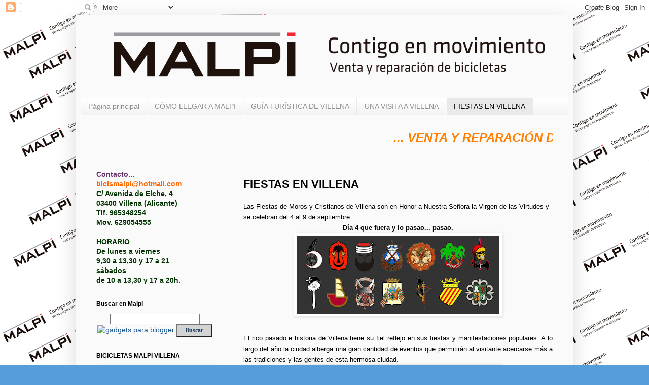

--- FILE ---
content_type: text/html; charset=UTF-8
request_url: https://www.bicicletasmalpi.com/p/fiestas-en-villena.html
body_size: 33360
content:
<!DOCTYPE html>
<html class='v2' dir='ltr' lang='es'>
<head>
<link href='https://www.blogger.com/static/v1/widgets/335934321-css_bundle_v2.css' rel='stylesheet' type='text/css'/>
<meta content='width=1100' name='viewport'/>
<meta content='text/html; charset=UTF-8' http-equiv='Content-Type'/>
<meta content='blogger' name='generator'/>
<link href='https://www.bicicletasmalpi.com/favicon.ico' rel='icon' type='image/x-icon'/>
<link href='http://www.bicicletasmalpi.com/p/fiestas-en-villena.html' rel='canonical'/>
<link rel="alternate" type="application/atom+xml" title="BICICLETAS MALPI - Atom" href="https://www.bicicletasmalpi.com/feeds/posts/default" />
<link rel="alternate" type="application/rss+xml" title="BICICLETAS MALPI - RSS" href="https://www.bicicletasmalpi.com/feeds/posts/default?alt=rss" />
<link rel="service.post" type="application/atom+xml" title="BICICLETAS MALPI - Atom" href="https://www.blogger.com/feeds/4578989317396990183/posts/default" />
<!--Can't find substitution for tag [blog.ieCssRetrofitLinks]-->
<meta content='http://www.bicicletasmalpi.com/p/fiestas-en-villena.html' property='og:url'/>
<meta content='FIESTAS EN VILLENA' property='og:title'/>
<meta content='Las Fiestas de Moros y Cristianos de Villena son en Honor a Nuestra Señora la Virgen de las Virtudes y se celebran del 4 al 9 de septiembre....' property='og:description'/>
<meta content='https://blogger.googleusercontent.com/img/b/R29vZ2xl/AVvXsEhTqVVoCbMYWbIP3FaSN95upQ8_olAkNWor6cJtHgkeMaPjtTtIdPzOfLWnC4UuFcWxTf5lu-QjNoTgJhPYyxma2ZaIObmLaUwzbkP3yjMiDuOUEekof4s69I4XARApqUg3dAFvknfzUJHe/w1200-h630-p-k-no-nu/COMPARSAS+LOGOS+GRIS.jpg' property='og:image'/>
<title>BICICLETAS MALPI: FIESTAS EN VILLENA</title>
<style id='page-skin-1' type='text/css'><!--
/*
-----------------------------------------------
Blogger Template Style
Name:     Simple
Designer: Blogger
URL:      www.blogger.com
----------------------------------------------- */
/* Content
----------------------------------------------- */
body {
font: normal normal 14px Arial, Tahoma, Helvetica, FreeSans, sans-serif;;
color: #000000;
background: #569ed9 url(//2.bp.blogspot.com/-CPsxxYEqcMA/Vq5KAGOd6zI/AAAAAAAC_4Y/aD6nGznS14A/s0-r/logo%2Bmalpi%2B1x2%2B2016.jpg) repeat scroll top left;
padding: 0 40px 40px 40px;
}
html body .region-inner {
min-width: 0;
max-width: 100%;
width: auto;
}
h2 {
font-size: 22px;
}
a:link {
text-decoration:none;
color: #1a5691;
}
a:visited {
text-decoration:none;
color: #797979;
}
a:hover {
text-decoration:underline;
color: #1d7bff;
}
.body-fauxcolumn-outer .fauxcolumn-inner {
background: transparent none repeat scroll top left;
_background-image: none;
}
.body-fauxcolumn-outer .cap-top {
position: absolute;
z-index: 1;
height: 400px;
width: 100%;
}
.body-fauxcolumn-outer .cap-top .cap-left {
width: 100%;
background: transparent none repeat-x scroll top left;
_background-image: none;
}
.content-outer {
-moz-box-shadow: 0 0 40px rgba(0, 0, 0, .15);
-webkit-box-shadow: 0 0 5px rgba(0, 0, 0, .15);
-goog-ms-box-shadow: 0 0 10px #333333;
box-shadow: 0 0 40px rgba(0, 0, 0, .15);
margin-bottom: 1px;
}
.content-inner {
padding: 10px 10px;
}
.content-inner {
background-color: #fafafa;
}
/* Header
----------------------------------------------- */
.header-outer {
background: transparent none repeat-x scroll 0 -400px;
_background-image: none;
}
.Header h1 {
font: normal normal 60px Arial, Tahoma, Helvetica, FreeSans, sans-serif;
color: #2a6c9b;
text-shadow: -1px -1px 1px rgba(0, 0, 0, .2);
}
.Header h1 a {
color: #2a6c9b;
}
.Header .description {
font-size: 140%;
color: #626262;
}
.header-inner .Header .titlewrapper {
padding: 22px 30px;
}
.header-inner .Header .descriptionwrapper {
padding: 0 30px;
}
/* Tabs
----------------------------------------------- */
.tabs-inner .section:first-child {
border-top: 1px solid #e9e9e9;
}
.tabs-inner .section:first-child ul {
margin-top: -1px;
border-top: 1px solid #e9e9e9;
border-left: 0 solid #e9e9e9;
border-right: 0 solid #e9e9e9;
}
.tabs-inner .widget ul {
background: #f0f0f0 url(https://resources.blogblog.com/blogblog/data/1kt/simple/gradients_light.png) repeat-x scroll 0 -800px;
_background-image: none;
border-bottom: 1px solid #e9e9e9;
margin-top: 0;
margin-left: -30px;
margin-right: -30px;
}
.tabs-inner .widget li a {
display: inline-block;
padding: .6em 1em;
font: normal normal 14px Arial, Tahoma, Helvetica, FreeSans, sans-serif;;
color: #8e8e8e;
border-left: 1px solid #fafafa;
border-right: 1px solid #e9e9e9;
}
.tabs-inner .widget li:first-child a {
border-left: none;
}
.tabs-inner .widget li.selected a, .tabs-inner .widget li a:hover {
color: #000000;
background-color: #e9e9e9;
text-decoration: none;
}
/* Columns
----------------------------------------------- */
.main-outer {
border-top: 0 solid #e9e9e9;
}
.fauxcolumn-left-outer .fauxcolumn-inner {
border-right: 1px solid #e9e9e9;
}
.fauxcolumn-right-outer .fauxcolumn-inner {
border-left: 1px solid #e9e9e9;
}
/* Headings
----------------------------------------------- */
div.widget > h2,
div.widget h2.title {
margin: 0 0 1em 0;
font: normal bold 12px Verdana, Geneva, sans-serif;;
color: #000000;
}
/* Widgets
----------------------------------------------- */
.widget .zippy {
color: #8e8e8e;
text-shadow: 2px 2px 1px rgba(0, 0, 0, .1);
}
.widget .popular-posts ul {
list-style: none;
}
/* Posts
----------------------------------------------- */
h2.date-header {
font: normal bold 11px Arial, Tahoma, Helvetica, FreeSans, sans-serif;
}
.date-header span {
background-color: transparent;
color: #000000;
padding: inherit;
letter-spacing: inherit;
margin: inherit;
}
.main-inner {
padding-top: 30px;
padding-bottom: 30px;
}
.main-inner .column-center-inner {
padding: 0 15px;
}
.main-inner .column-center-inner .section {
margin: 0 15px;
}
.post {
margin: 0 0 25px 0;
}
h3.post-title, .comments h4 {
font: normal bold 22px Verdana, Geneva, sans-serif;;
margin: .75em 0 0;
}
.post-body {
font-size: 110%;
line-height: 1.4;
position: relative;
}
.post-body img, .post-body .tr-caption-container, .Profile img, .Image img,
.BlogList .item-thumbnail img {
padding: 2px;
background: #ffffff;
border: 1px solid #e9e9e9;
-moz-box-shadow: 1px 1px 5px rgba(0, 0, 0, .1);
-webkit-box-shadow: 1px 1px 5px rgba(0, 0, 0, .1);
box-shadow: 1px 1px 5px rgba(0, 0, 0, .1);
}
.post-body img, .post-body .tr-caption-container {
padding: 5px;
}
.post-body .tr-caption-container {
color: #000000;
}
.post-body .tr-caption-container img {
padding: 0;
background: transparent;
border: none;
-moz-box-shadow: 0 0 0 rgba(0, 0, 0, .1);
-webkit-box-shadow: 0 0 0 rgba(0, 0, 0, .1);
box-shadow: 0 0 0 rgba(0, 0, 0, .1);
}
.post-header {
margin: 0 0 1.5em;
line-height: 1.6;
font-size: 90%;
}
.post-footer {
margin: 20px -2px 0;
padding: 5px 10px;
color: #464646;
background-color: #ffffff;
border-bottom: 1px solid #e9e9e9;
line-height: 1.6;
font-size: 90%;
}
#comments .comment-author {
padding-top: 1.5em;
border-top: 1px solid #e9e9e9;
background-position: 0 1.5em;
}
#comments .comment-author:first-child {
padding-top: 0;
border-top: none;
}
.avatar-image-container {
margin: .2em 0 0;
}
#comments .avatar-image-container img {
border: 1px solid #e9e9e9;
}
/* Comments
----------------------------------------------- */
.comments .comments-content .icon.blog-author {
background-repeat: no-repeat;
background-image: url([data-uri]);
}
.comments .comments-content .loadmore a {
border-top: 1px solid #8e8e8e;
border-bottom: 1px solid #8e8e8e;
}
.comments .comment-thread.inline-thread {
background-color: #ffffff;
}
.comments .continue {
border-top: 2px solid #8e8e8e;
}
/* Accents
---------------------------------------------- */
.section-columns td.columns-cell {
border-left: 1px solid #e9e9e9;
}
.blog-pager {
background: transparent none no-repeat scroll top center;
}
.blog-pager-older-link, .home-link,
.blog-pager-newer-link {
background-color: #fafafa;
padding: 5px;
}
.footer-outer {
border-top: 0 dashed #bbbbbb;
}
/* Mobile
----------------------------------------------- */
body.mobile  {
background-size: auto;
}
.mobile .body-fauxcolumn-outer {
background: transparent none repeat scroll top left;
}
.mobile .body-fauxcolumn-outer .cap-top {
background-size: 100% auto;
}
.mobile .content-outer {
-webkit-box-shadow: 0 0 3px rgba(0, 0, 0, .15);
box-shadow: 0 0 3px rgba(0, 0, 0, .15);
}
.mobile .tabs-inner .widget ul {
margin-left: 0;
margin-right: 0;
}
.mobile .post {
margin: 0;
}
.mobile .main-inner .column-center-inner .section {
margin: 0;
}
.mobile .date-header span {
padding: 0.1em 10px;
margin: 0 -10px;
}
.mobile h3.post-title {
margin: 0;
}
.mobile .blog-pager {
background: transparent none no-repeat scroll top center;
}
.mobile .footer-outer {
border-top: none;
}
.mobile .main-inner, .mobile .footer-inner {
background-color: #fafafa;
}
.mobile-index-contents {
color: #000000;
}
.mobile-link-button {
background-color: #1a5691;
}
.mobile-link-button a:link, .mobile-link-button a:visited {
color: #ffffff;
}
.mobile .tabs-inner .section:first-child {
border-top: none;
}
.mobile .tabs-inner .PageList .widget-content {
background-color: #e9e9e9;
color: #000000;
border-top: 1px solid #e9e9e9;
border-bottom: 1px solid #e9e9e9;
}
.mobile .tabs-inner .PageList .widget-content .pagelist-arrow {
border-left: 1px solid #e9e9e9;
}
.post-body img, .post-body a img {
display: inline-block;
}
--></style>
<style id='template-skin-1' type='text/css'><!--
body {
min-width: 980px;
}
.content-outer, .content-fauxcolumn-outer, .region-inner {
min-width: 980px;
max-width: 980px;
_width: 980px;
}
.main-inner .columns {
padding-left: 290px;
padding-right: 0px;
}
.main-inner .fauxcolumn-center-outer {
left: 290px;
right: 0px;
/* IE6 does not respect left and right together */
_width: expression(this.parentNode.offsetWidth -
parseInt("290px") -
parseInt("0px") + 'px');
}
.main-inner .fauxcolumn-left-outer {
width: 290px;
}
.main-inner .fauxcolumn-right-outer {
width: 0px;
}
.main-inner .column-left-outer {
width: 290px;
right: 100%;
margin-left: -290px;
}
.main-inner .column-right-outer {
width: 0px;
margin-right: -0px;
}
#layout {
min-width: 0;
}
#layout .content-outer {
min-width: 0;
width: 800px;
}
#layout .region-inner {
min-width: 0;
width: auto;
}
body#layout div.add_widget {
padding: 8px;
}
body#layout div.add_widget a {
margin-left: 32px;
}
--></style>
<style>
    body {background-image:url(\/\/2.bp.blogspot.com\/-CPsxxYEqcMA\/Vq5KAGOd6zI\/AAAAAAAC_4Y\/aD6nGznS14A\/s0-r\/logo%2Bmalpi%2B1x2%2B2016.jpg);}
    
@media (max-width: 200px) { body {background-image:url(\/\/2.bp.blogspot.com\/-CPsxxYEqcMA\/Vq5KAGOd6zI\/AAAAAAAC_4Y\/aD6nGznS14A\/w200\/logo%2Bmalpi%2B1x2%2B2016.jpg);}}
@media (max-width: 400px) and (min-width: 201px) { body {background-image:url(\/\/2.bp.blogspot.com\/-CPsxxYEqcMA\/Vq5KAGOd6zI\/AAAAAAAC_4Y\/aD6nGznS14A\/w400\/logo%2Bmalpi%2B1x2%2B2016.jpg);}}
@media (max-width: 800px) and (min-width: 401px) { body {background-image:url(\/\/2.bp.blogspot.com\/-CPsxxYEqcMA\/Vq5KAGOd6zI\/AAAAAAAC_4Y\/aD6nGznS14A\/w800\/logo%2Bmalpi%2B1x2%2B2016.jpg);}}
@media (max-width: 1200px) and (min-width: 801px) { body {background-image:url(\/\/2.bp.blogspot.com\/-CPsxxYEqcMA\/Vq5KAGOd6zI\/AAAAAAAC_4Y\/aD6nGznS14A\/w1200\/logo%2Bmalpi%2B1x2%2B2016.jpg);}}
/* Last tag covers anything over one higher than the previous max-size cap. */
@media (min-width: 1201px) { body {background-image:url(\/\/2.bp.blogspot.com\/-CPsxxYEqcMA\/Vq5KAGOd6zI\/AAAAAAAC_4Y\/aD6nGznS14A\/w1600\/logo%2Bmalpi%2B1x2%2B2016.jpg);}}
  </style>
<link href='https://www.blogger.com/dyn-css/authorization.css?targetBlogID=4578989317396990183&amp;zx=74475041-d71a-4081-a792-54e4c7271855' media='none' onload='if(media!=&#39;all&#39;)media=&#39;all&#39;' rel='stylesheet'/><noscript><link href='https://www.blogger.com/dyn-css/authorization.css?targetBlogID=4578989317396990183&amp;zx=74475041-d71a-4081-a792-54e4c7271855' rel='stylesheet'/></noscript>
<meta name='google-adsense-platform-account' content='ca-host-pub-1556223355139109'/>
<meta name='google-adsense-platform-domain' content='blogspot.com'/>

<link rel="stylesheet" href="https://fonts.googleapis.com/css2?display=swap&family=Bree+Serif"></head>
<body class='loading variant-pale'>
<div class='navbar section' id='navbar' name='Barra de navegación'><div class='widget Navbar' data-version='1' id='Navbar1'><script type="text/javascript">
    function setAttributeOnload(object, attribute, val) {
      if(window.addEventListener) {
        window.addEventListener('load',
          function(){ object[attribute] = val; }, false);
      } else {
        window.attachEvent('onload', function(){ object[attribute] = val; });
      }
    }
  </script>
<div id="navbar-iframe-container"></div>
<script type="text/javascript" src="https://apis.google.com/js/platform.js"></script>
<script type="text/javascript">
      gapi.load("gapi.iframes:gapi.iframes.style.bubble", function() {
        if (gapi.iframes && gapi.iframes.getContext) {
          gapi.iframes.getContext().openChild({
              url: 'https://www.blogger.com/navbar/4578989317396990183?pa\x3d2001877325405365411\x26origin\x3dhttps://www.bicicletasmalpi.com',
              where: document.getElementById("navbar-iframe-container"),
              id: "navbar-iframe"
          });
        }
      });
    </script><script type="text/javascript">
(function() {
var script = document.createElement('script');
script.type = 'text/javascript';
script.src = '//pagead2.googlesyndication.com/pagead/js/google_top_exp.js';
var head = document.getElementsByTagName('head')[0];
if (head) {
head.appendChild(script);
}})();
</script>
</div></div>
<div class='body-fauxcolumns'>
<div class='fauxcolumn-outer body-fauxcolumn-outer'>
<div class='cap-top'>
<div class='cap-left'></div>
<div class='cap-right'></div>
</div>
<div class='fauxborder-left'>
<div class='fauxborder-right'></div>
<div class='fauxcolumn-inner'>
</div>
</div>
<div class='cap-bottom'>
<div class='cap-left'></div>
<div class='cap-right'></div>
</div>
</div>
</div>
<div class='content'>
<div class='content-fauxcolumns'>
<div class='fauxcolumn-outer content-fauxcolumn-outer'>
<div class='cap-top'>
<div class='cap-left'></div>
<div class='cap-right'></div>
</div>
<div class='fauxborder-left'>
<div class='fauxborder-right'></div>
<div class='fauxcolumn-inner'>
</div>
</div>
<div class='cap-bottom'>
<div class='cap-left'></div>
<div class='cap-right'></div>
</div>
</div>
</div>
<div class='content-outer'>
<div class='content-cap-top cap-top'>
<div class='cap-left'></div>
<div class='cap-right'></div>
</div>
<div class='fauxborder-left content-fauxborder-left'>
<div class='fauxborder-right content-fauxborder-right'></div>
<div class='content-inner'>
<header>
<div class='header-outer'>
<div class='header-cap-top cap-top'>
<div class='cap-left'></div>
<div class='cap-right'></div>
</div>
<div class='fauxborder-left header-fauxborder-left'>
<div class='fauxborder-right header-fauxborder-right'></div>
<div class='region-inner header-inner'>
<div class='header section' id='header' name='Cabecera'><div class='widget Header' data-version='1' id='Header1'>
<div id='header-inner'>
<a href='https://www.bicicletasmalpi.com/' style='display: block'>
<img alt='BICICLETAS MALPI' height='153px; ' id='Header1_headerimg' src='https://blogger.googleusercontent.com/img/b/R29vZ2xl/AVvXsEjKl4FcmkUrK37KHz-PpnIQVgDlQ3w_tHkwChYD1KpiODV7RJH9v6OouXhEJ1IaTabmtvaisLcyo3e-Vv3ecBrjav5AV4sDi_jeF4i8i270gZeg7BecaYwPx4f-dokk5sELZW7X4WSS2lQ/s960/OK+OK+LOGO.png' style='display: block' width='960px; '/>
</a>
</div>
</div></div>
</div>
</div>
<div class='header-cap-bottom cap-bottom'>
<div class='cap-left'></div>
<div class='cap-right'></div>
</div>
</div>
</header>
<div class='tabs-outer'>
<div class='tabs-cap-top cap-top'>
<div class='cap-left'></div>
<div class='cap-right'></div>
</div>
<div class='fauxborder-left tabs-fauxborder-left'>
<div class='fauxborder-right tabs-fauxborder-right'></div>
<div class='region-inner tabs-inner'>
<div class='tabs section' id='crosscol' name='Multicolumnas'><div class='widget PageList' data-version='1' id='PageList1'>
<h2>Páginas</h2>
<div class='widget-content'>
<ul>
<li>
<a href='https://www.bicicletasmalpi.com/'>Página principal</a>
</li>
<li>
<a href='https://www.bicicletasmalpi.com/p/blog-page_2.html'>CÓMO LLEGAR A MALPI</a>
</li>
<li>
<a href='https://www.bicicletasmalpi.com/p/blog-page.html'>GUÍA TURÍSTICA DE VILLENA</a>
</li>
<li>
<a href='https://www.bicicletasmalpi.com/p/una-visita-villena.html'>UNA VISITA A VILLENA</a>
</li>
<li class='selected'>
<a href='https://www.bicicletasmalpi.com/p/fiestas-en-villena.html'>FIESTAS EN VILLENA</a>
</li>
</ul>
<div class='clear'></div>
</div>
</div></div>
<div class='tabs section' id='crosscol-overflow' name='Cross-Column 2'><div class='widget HTML' data-version='1' id='HTML2'>
<div class='widget-content'>
<p><marquee style="font:italic 18pt Arial; color:#FF8000; background-color:#007FEO;"><a a> <strong> ...   VENTA Y REPARACIÓN DE BICICLETAS TODAS LAS MARCAS ... ACCESORIOS PARA LA PRÁCTICA DEL CICLISMO ... SOMOS ESPECIALISTAS ... CONTACTA CON NOSOTROS Y PIDE PRESUPUESTO SIN COMPROMISO ...  bicismalpi@hotmail.com ... TODAS LAS CARRETERAS TE LLEVARÁN A "BICICLETAS MALPI" VILLENA  ......</strong> </a></marquee></p>
</div>
<div class='clear'></div>
</div></div>
</div>
</div>
<div class='tabs-cap-bottom cap-bottom'>
<div class='cap-left'></div>
<div class='cap-right'></div>
</div>
</div>
<div class='main-outer'>
<div class='main-cap-top cap-top'>
<div class='cap-left'></div>
<div class='cap-right'></div>
</div>
<div class='fauxborder-left main-fauxborder-left'>
<div class='fauxborder-right main-fauxborder-right'></div>
<div class='region-inner main-inner'>
<div class='columns fauxcolumns'>
<div class='fauxcolumn-outer fauxcolumn-center-outer'>
<div class='cap-top'>
<div class='cap-left'></div>
<div class='cap-right'></div>
</div>
<div class='fauxborder-left'>
<div class='fauxborder-right'></div>
<div class='fauxcolumn-inner'>
</div>
</div>
<div class='cap-bottom'>
<div class='cap-left'></div>
<div class='cap-right'></div>
</div>
</div>
<div class='fauxcolumn-outer fauxcolumn-left-outer'>
<div class='cap-top'>
<div class='cap-left'></div>
<div class='cap-right'></div>
</div>
<div class='fauxborder-left'>
<div class='fauxborder-right'></div>
<div class='fauxcolumn-inner'>
</div>
</div>
<div class='cap-bottom'>
<div class='cap-left'></div>
<div class='cap-right'></div>
</div>
</div>
<div class='fauxcolumn-outer fauxcolumn-right-outer'>
<div class='cap-top'>
<div class='cap-left'></div>
<div class='cap-right'></div>
</div>
<div class='fauxborder-left'>
<div class='fauxborder-right'></div>
<div class='fauxcolumn-inner'>
</div>
</div>
<div class='cap-bottom'>
<div class='cap-left'></div>
<div class='cap-right'></div>
</div>
</div>
<!-- corrects IE6 width calculation -->
<div class='columns-inner'>
<div class='column-center-outer'>
<div class='column-center-inner'>
<div class='main section' id='main' name='Principal'><div class='widget Blog' data-version='1' id='Blog1'>
<div class='blog-posts hfeed'>

          <div class="date-outer">
        

          <div class="date-posts">
        
<div class='post-outer'>
<div class='post hentry uncustomized-post-template' itemprop='blogPost' itemscope='itemscope' itemtype='http://schema.org/BlogPosting'>
<meta content='https://blogger.googleusercontent.com/img/b/R29vZ2xl/AVvXsEhTqVVoCbMYWbIP3FaSN95upQ8_olAkNWor6cJtHgkeMaPjtTtIdPzOfLWnC4UuFcWxTf5lu-QjNoTgJhPYyxma2ZaIObmLaUwzbkP3yjMiDuOUEekof4s69I4XARApqUg3dAFvknfzUJHe/s400/COMPARSAS+LOGOS+GRIS.jpg' itemprop='image_url'/>
<meta content='4578989317396990183' itemprop='blogId'/>
<meta content='2001877325405365411' itemprop='postId'/>
<a name='2001877325405365411'></a>
<h3 class='post-title entry-title' itemprop='name'>
FIESTAS EN VILLENA
</h3>
<div class='post-header'>
<div class='post-header-line-1'></div>
</div>
<div class='post-body entry-content' id='post-body-2001877325405365411' itemprop='description articleBody'>
<span style="font-size: x-small;"><span style="font-size: small;">Las Fiestas de Moros y Cristianos de Villena son en Honor a Nuestra Señora la Virgen de las Virtudes y se celebran del 4 al 9 de septiembre. </span></span><br />
<div style="text-align: center;">
<span style="font-size: x-small;"><span style="font-size: small;"><b>Día 4 que fuera y lo pasao... pasao.</b> </span></span><a href="https://blogger.googleusercontent.com/img/b/R29vZ2xl/AVvXsEhTqVVoCbMYWbIP3FaSN95upQ8_olAkNWor6cJtHgkeMaPjtTtIdPzOfLWnC4UuFcWxTf5lu-QjNoTgJhPYyxma2ZaIObmLaUwzbkP3yjMiDuOUEekof4s69I4XARApqUg3dAFvknfzUJHe/s1600/COMPARSAS+LOGOS+GRIS.jpg"><img alt="" border="0" id="BLOGGER_PHOTO_ID_5681657709188427314" src="https://blogger.googleusercontent.com/img/b/R29vZ2xl/AVvXsEhTqVVoCbMYWbIP3FaSN95upQ8_olAkNWor6cJtHgkeMaPjtTtIdPzOfLWnC4UuFcWxTf5lu-QjNoTgJhPYyxma2ZaIObmLaUwzbkP3yjMiDuOUEekof4s69I4XARApqUg3dAFvknfzUJHe/s400/COMPARSAS+LOGOS+GRIS.jpg" style="cursor: hand; cursor: pointer; display: block; height: 154px; margin: 0px auto 10px; text-align: center; width: 400px;" /></a><span style="font-size: x-small;">&nbsp;</span></div>
<div>
</div>
<div style="text-align: justify;">
<span style="font-size: 85%;">El rico pasado e historia de Villena tiene su fiel reflejo en sus fiestas y manifestaciones populares. A lo largo del año la ciudad alberga una gran cantidad de eventos que permitirán al visitante acercarse más a las tradiciones y las gentes de esta hermosa ciudad. </span><a href="https://blogger.googleusercontent.com/img/b/R29vZ2xl/AVvXsEhab4cEXN7tmUGqJBVyGdIsYhLYNb_4zLMt0Zur3My_t1fidiI0Q018oAna42qoiewrpoirSt_IQXV8DTyyP_Hd_9mESG8xF3p1XKGqzyKVzqLT-whill77bamXRiqEomZp0GJff-V2mnkB/s1600/1-+38+Invasi%25C3%25B3n+medieval.jpg"><img alt="" border="0" id="BLOGGER_PHOTO_ID_5681658132148916738" src="https://blogger.googleusercontent.com/img/b/R29vZ2xl/AVvXsEhab4cEXN7tmUGqJBVyGdIsYhLYNb_4zLMt0Zur3My_t1fidiI0Q018oAna42qoiewrpoirSt_IQXV8DTyyP_Hd_9mESG8xF3p1XKGqzyKVzqLT-whill77bamXRiqEomZp0GJff-V2mnkB/s400/1-+38+Invasi%25C3%25B3n+medieval.jpg" style="cursor: hand; cursor: pointer; display: block; height: 268px; margin: 0px auto 10px; text-align: center; width: 400px;" /></a></div>
<div style="text-align: justify;">
<a href="https://blogger.googleusercontent.com/img/b/R29vZ2xl/AVvXsEjqQOMRdiEu2cq3wx7swzrGA0tcrHRf_XS2eLC0l_xpU2HJsWmx880qn7gkEW2pKlaJo7EkK3jMqXGOUABLbZuDFu9W2bT91_6OQOTuN14FpalaoXyDivVAwk3b7ST2rkjjfi1YVQsnO-C3/s1600/1-+38+Invasi%25C3%25B3n+medieval.jpg"></a><span style="font-size: 85%;">Con los inicios del año, en enero se produce una original representación de los Reyes Magos, en donde se realiza una recreación de este pasaje bíblico por parte de la Asociación de los Reyes Magos Nuestra Señora de las Virtudes que se celebra el Día de reyes y el Domingo siguiente.&nbsp;</span><br />
<span style="font-size: 85%;">Otro de los eventos destacados a lo largo del año es el Mercado Medieval de Villena. Celebrado en el mes de marzo con motivo de la festividad de San José, el barrio del Rabal se transforma en un barrio medieval decorado con escudos heráldicos, grandes telares y en donde se encuentran un gran número de artesanos y orfebres que nos ofrecen todo tipo de productos típicos y tradicionales. Por estas calles también se pueden contemplar &#8220;Corre-Focs&#8221;, exhibiciones de cetrería, pasacalles, visitas guiadas y un gran número de actuaciones que nos acercan al Medievo. La feria no tiene fecha fija, suele celebrarse en marzo o abril. </span><a href="https://blogger.googleusercontent.com/img/b/R29vZ2xl/AVvXsEiO7LKDGM2-Cs-deA9llUtLFxD_RF5UXuNbcu7yB9VcuKjhRyJjexEt9FqXhmr1pFkmzFLalMtumR84U37760dFq11fJdBLfm6F62ZKfV7aqR9qAVAYdZhxfIR_MsBjIKd41SoAP64hm1r_/s1600/2011-01-06+REYES+ADORACION+REYES+MAGOS+%252819%2529.JPG"><img alt="" border="0" id="BLOGGER_PHOTO_ID_5681658547396837474" src="https://blogger.googleusercontent.com/img/b/R29vZ2xl/AVvXsEiO7LKDGM2-Cs-deA9llUtLFxD_RF5UXuNbcu7yB9VcuKjhRyJjexEt9FqXhmr1pFkmzFLalMtumR84U37760dFq11fJdBLfm6F62ZKfV7aqR9qAVAYdZhxfIR_MsBjIKd41SoAP64hm1r_/s400/2011-01-06+REYES+ADORACION+REYES+MAGOS+%252819%2529.JPG" style="cursor: hand; cursor: pointer; display: block; height: 268px; margin: 0px auto 10px; text-align: center; width: 400px;" /></a></div>
<div style="text-align: justify;">
<a href="https://blogger.googleusercontent.com/img/b/R29vZ2xl/AVvXsEj9gMYFWA0SMzosehLaGCchEEgNgrEJ7Mf9CYL0BoN4K0LeQRxosSoe79EMShmfJoocwZJkDa6kbgBJiLq5x0Kqssu94ThajRljKR5QBVXs39-gry6baUGWCK93_L8DeNhYx8_yCT4RkPJK/s1600/2011-01-06+REYES+ADORACION+REYES+MAGOS+%252819%2529.JPG"></a><span style="font-size: 85%;">Con la llegada del mes de agosto, tiene lugar la actividad decana de Villena, que es la Semana del Cine. Este evento ofrece la posibilidad de ver una gran cantidad de películas de gran interés cultural, haciendo un recorrido por los mejores estrenos del año y con una fuerte presencia del cine Europeo.</span><br />
<span style="font-size: 85%;">Entre los días 4 y 9 de septiembre tiene lugar la que es sin duda, la fiesta más conocida de Villena: las Fiestas de Moros y cristianos de Nuestra Señora de las Virtudes. </span><a href="https://blogger.googleusercontent.com/img/b/R29vZ2xl/AVvXsEhl7y5-JpgjzVXPM9YhCB8J7VTnGUZEk6nxvgqCleHtrWVehRQxlgxpHR78gD9oBRf9417tOrrWw6xNabBBD49U2gkNozhYGeF-8Is-RFTOtQqw425RudCSBS-yLtZ5_A8yATS8ArGBhiTU/s1600/2010-09-08+EMBAJADA+VILLENA+%2528103%2529.JPG"><img alt="" border="0" id="BLOGGER_PHOTO_ID_5681658945667715778" src="https://blogger.googleusercontent.com/img/b/R29vZ2xl/AVvXsEhl7y5-JpgjzVXPM9YhCB8J7VTnGUZEk6nxvgqCleHtrWVehRQxlgxpHR78gD9oBRf9417tOrrWw6xNabBBD49U2gkNozhYGeF-8Is-RFTOtQqw425RudCSBS-yLtZ5_A8yATS8ArGBhiTU/s400/2010-09-08+EMBAJADA+VILLENA+%2528103%2529.JPG" style="cursor: hand; cursor: pointer; display: block; height: 268px; margin: 0px auto 10px; text-align: center; width: 400px;" /></a></div>
<div style="text-align: justify;">
<a href="https://blogger.googleusercontent.com/img/b/R29vZ2xl/AVvXsEig2bzCFBuIPiAkRITlNjJcSMg-WTwcWzek39d1vYPcsx1byB_1le045cK8MYJz6K8fAGutEZpuypjWVqLwEeiYJCU3eokLXAPwht0ywlhBv8sP7taWtPNH6Q-Z9YODUUMllSnorP0qBe-L/s1600/2010-09-08+EMBAJADA+VILLENA+%2528103%2529.JPG"></a><span style="font-size: 85%;">Con una tradición de más de 150 años, la Fiesta de Moros y Cristianos de Villena es una alegre eclosión de colores, de júbilo, de músicas, que llena las calles de nuestra ciudad durante cinco días en una multitudinaria representación de varios millares de personas que se visten de moros y cristianos Su origen data de 1474, cuando la Virgen de las Virtudes, abogada contra la peste, fue proclamada patrona de Villena. Su imagen fue colocada en un Santuario construido en 1490, a 7 Kms. de la ciudad, al que los ciudadanos hicieron voto de ir en romería dos veces al año, una después de la Semana Santa y la otra el día 8 de septiembre.&nbsp;</span><br />
<span style="font-size: 85%;">En este mismo mes se celebra también el Festival de Folklore y Danzas, el cual comienza con el día de la Esclavitud, durante el segundo o tercer fin de semana de septiembre. Es un festival local con un fuerte arraigo en el que se programan actuaciones de grupos de danza y folklore extranjeros y nacionales junto con el grupo de Danzas de Villena, que ejerce de anfitrión. </span><a href="https://blogger.googleusercontent.com/img/b/R29vZ2xl/AVvXsEjVqckt2PG1tSnDYsmuuCML2PM-fsAnwbkgFXnBmQ14hyphenhyphenXzPDFjcBBHELW4Yjwcz-DUkjR3zZG3rCnLFFgGYKWmQ3XbBiOXzLLCptlF_EQsO4GTsV7SgzAqs7cp7-147wMHMCTN5ohvC4jJ/s1600/2010+cabalgata1+%25281%2529+PADILLA.jpg"><img alt="" border="0" id="BLOGGER_PHOTO_ID_5681659553937294306" src="https://blogger.googleusercontent.com/img/b/R29vZ2xl/AVvXsEjVqckt2PG1tSnDYsmuuCML2PM-fsAnwbkgFXnBmQ14hyphenhyphenXzPDFjcBBHELW4Yjwcz-DUkjR3zZG3rCnLFFgGYKWmQ3XbBiOXzLLCptlF_EQsO4GTsV7SgzAqs7cp7-147wMHMCTN5ohvC4jJ/s400/2010+cabalgata1+%25281%2529+PADILLA.jpg" style="cursor: hand; cursor: pointer; display: block; height: 237px; margin: 0px auto 10px; text-align: center; width: 400px;" /></a></div>
<div style="text-align: justify;">
<a href="https://blogger.googleusercontent.com/img/b/R29vZ2xl/AVvXsEiKero8JR2HwMgdPumB_5-I-PazZ2pOZfm2dsNOcqdGq_UvRO9e74G2WB3MEBs98qZjfcLV9ZVYaVj4kJoeJvOetrap_4O1cSB4j6i8xlHcRFK9CTfMB63eYRCWi6HNFXhwiBrvhkOyGW9B/s1600/2010+cabalgata1+%25281%2529.jpg"></a><span style="font-size: 85%;">La Feria del Campo y de Artesanía local, celebrada en octubre, es otra de los eventos más famosos del año. Está dedicada a la maquinaria agrícola, vehículos y artesanía festera, en donde se exponen trajes, adornos y complementos festeros. El vino y la huerta también tienen cabida en esta feria por medio de la participación de las diferentes cooperativas agrícolas de la comarca, las cuales muestran productos como los famosos vinos o las magníficas hortalizas.</span><a href="https://blogger.googleusercontent.com/img/b/R29vZ2xl/AVvXsEjApzTIROeUVQsBI1O4BGNqUBjZCRvAb1OwVV_5dH87hxL40ETZkU01XLJQrMk3OzIUEp_YinTWgx2t14y_o1lFzeHHXPNEV4NNk0PRgVbnz9DTF1qmyaFMMPvhZPHdh48f4BMZJDXIJ7pz/s1600/2011-02-28+CARNAVAL+ENTIERRO+SARDINA+%2528125%2529.JPG"><img alt="" border="0" id="BLOGGER_PHOTO_ID_5681660049468984674" src="https://blogger.googleusercontent.com/img/b/R29vZ2xl/AVvXsEjApzTIROeUVQsBI1O4BGNqUBjZCRvAb1OwVV_5dH87hxL40ETZkU01XLJQrMk3OzIUEp_YinTWgx2t14y_o1lFzeHHXPNEV4NNk0PRgVbnz9DTF1qmyaFMMPvhZPHdh48f4BMZJDXIJ7pz/s400/2011-02-28+CARNAVAL+ENTIERRO+SARDINA+%2528125%2529.JPG" style="cursor: hand; cursor: pointer; display: block; height: 268px; margin: 0px auto 10px; text-align: center; width: 400px;" /></a></div>
<div style="text-align: justify;">
<a href="https://blogger.googleusercontent.com/img/b/R29vZ2xl/AVvXsEjUUw-k1n6R6DnrAuaewwAo5L9rxG9XT-ZmoMpzNwOfLIIeZuc7l8izPNKT4MJLBXeXa7UNYTJDpjzm6KeM8Ebm2ISGsZrKh1j7eC4r26-aFE13tbRJzh2C9crzG4m381251X53TE0E3A4r/s1600/2011-02-28+CARNAVAL+ENTIERRO+SARDINA+%2528125%2529.JPG"></a><span style="font-size: 85%;">Organizada por la Asociación de Cofradías, la Semana Santa villenense tiene una antigüedad de más de ciento cincuenta años, a tenor de los textos conservados. La Semana Santa comienza en Villena el Viernes de Dolores, con el traslado de los pasos a la Iglesia Arciprestal de Santiago, desde donde parten en procesión, las siete cofradías. Especialmente emotiva es la Procesión del Encuentro entre la imagen de Nuestra Señora de la Soledad y la de Nuestro Padre Jesús, momento culminante que va acompañado del canto de una saeta. </span><a href="https://blogger.googleusercontent.com/img/b/R29vZ2xl/AVvXsEiIXPAcoDctIbOuoN2Qf_Z5VDVeISHLfMmqvGD3Zofr8XRJ6qLR_PpfNwiYGCf2a1M7offpNI4qxVp71nP6DHe_j0RUYiVWtC3oP7-orcSU7MpKPRF9pYy5m2rSu_6EQddekzIUc3J3Xx5-/s1600/2010-04-02+SEMANA+SANTA+ENCUENTRO+%252832%2529.JPG"><img alt="" border="0" id="BLOGGER_PHOTO_ID_5681660362020502338" src="https://blogger.googleusercontent.com/img/b/R29vZ2xl/AVvXsEiIXPAcoDctIbOuoN2Qf_Z5VDVeISHLfMmqvGD3Zofr8XRJ6qLR_PpfNwiYGCf2a1M7offpNI4qxVp71nP6DHe_j0RUYiVWtC3oP7-orcSU7MpKPRF9pYy5m2rSu_6EQddekzIUc3J3Xx5-/s400/2010-04-02+SEMANA+SANTA+ENCUENTRO+%252832%2529.JPG" style="cursor: hand; cursor: pointer; display: block; height: 268px; margin: 0px auto 10px; text-align: center; width: 400px;" /></a></div>
<a href="https://blogger.googleusercontent.com/img/b/R29vZ2xl/AVvXsEh-frybhx63ejQB-hMW3HopQrBVhLU3WtowopLhmcFMyjFvZ5g7TiV82WGWfWtt_bPcaEPZI4QryuD6vzq38jbn3vEhPNJrPJKdCHTvGukU2vAaC7r0iqJMCWUrtScKmPaEriTEVKYI_lDo/s1600/2010-04-02+SEMANA+SANTA+ENCUENTRO+%252832%2529.JPG"><br />
</a> <br />
<div align="justify">
<span style="color: #ff6600; font-family: verdana; font-size: 85%;"><b>LAS FIESTAS DE MOROS Y CRISTIANOS EN VILLENA</b></span></div>
<div align="justify">
<span style="font-family: verdana; font-size: 85%;"><b>Colaboración con Villena Cuéntame de José Fernando Domene Verdú.</b></span></div>
<div align="justify">
<span style="font-family: verdana; font-size: 85%;">Villena celebra sus fiestas de Moros y Cristianos del 4 al 9 de Septiembre en honor a la Virgen de las Virtudes. Son las fiestas más participativas de todas las de Moros y Crist</span><span style="font-family: verdana; font-size: 85%;">ianos </span><span style="font-family: verdana; font-size: 85%;">que se celebran y una de las más antiguas y tradicionales. En Villena la Fiesta Patronal es más a</span><span style="font-family: verdana; font-size: 85%;">ntigua, ya que data de finales del siglo XV. A ella, se añadió en el siglo XVII la Fiesta Militar, con la p</span><span style="font-family: verdana; font-size: 85%;">articipación en las romerías y en las procesiones disparando los arcabuces. La compañía de arcabuceros qu</span><span style="font-family: verdana; font-size: 85%;">e </span><span style="font-family: verdana; font-size: 85%;">f</span><span style="font-family: verdana; font-size: 85%;">ormaba la Milicia del Reino se conocía como Soldadesca en e</span><span style="font-family: verdana; font-size: 85%;">l siglo XVIII y a principios del XIX se </span><span style="font-family: verdana; font-size: 85%;">co</span><span style="font-family: verdana; font-size: 85%;">nvirtió en la actual comparsa de Cristianos. En efecto, la Fiesta de Moros y Cristianos se </span><span style="font-family: verdana; font-size: 85%;">a</span><span style="font-family: verdana; font-size: 85%;">ñadió a l</span><span style="font-family: verdana; font-size: 85%;">a Fiesta Patronal con Soldadesca ya en el primer tercio del siglo XIX, añadiéndose las Embajad</span><span style="font-family: verdana; font-size: 85%;">as y apareciendo las demás comparsas.</span></div>
<div align="justify">
<a href="https://blogger.googleusercontent.com/img/b/R29vZ2xl/AVvXsEhRANsMAUCpFHD6S-Le9c6XSOfiqlsoFhyaKE9Jkp1enQP12uH0oHQ-kuNf90ZU6I9zQwdd8ZuMkvypJml3ETreIs5WmKpn6l01n4kHeTT4i3IN0DBBgB-JxfWkp1rxmDQ9Vjw5Iev7jgmk/s1600/1899+NTRA+SRA.+VIRTUDES+DATADA+1899-+CD+ANT.HDEZ+HDEZ+PTE.JV.jpg"><img alt="" border="0" id="BLOGGER_PHOTO_ID_5676435696063208898" src="https://blogger.googleusercontent.com/img/b/R29vZ2xl/AVvXsEhRANsMAUCpFHD6S-Le9c6XSOfiqlsoFhyaKE9Jkp1enQP12uH0oHQ-kuNf90ZU6I9zQwdd8ZuMkvypJml3ETreIs5WmKpn6l01n4kHeTT4i3IN0DBBgB-JxfWkp1rxmDQ9Vjw5Iev7jgmk/s400/1899+NTRA+SRA.+VIRTUDES+DATADA+1899-+CD+ANT.HDEZ+HDEZ+PTE.JV.jpg" style="cursor: hand; cursor: pointer; display: block; height: 400px; margin: 0px auto 10px; text-align: center; width: 267px;" /></a><span style="font-family: verdana; font-size: 85%;">La patrona está en un Santuario situado fuera de la población, lo que hace necesario que se traslade a ciudad en procesiones o romerías con disparos de arcabucería, en las que se ha mantenido intacto el protocolo de la antigua Soldadesca con tradiciones centenarias, como las salvas de arcabucería y el ruedo de banderas en los actos de recibimiento y despedida de las imágenes, además los disparos en la procesión general. Pero también se caracterizan por la conservación de tradiciones centenarias hasta época reciente o incluso hasta la actualidad, como los trajes de algunas comparsas o la música de pasodoble en los desfiles, incluso en las comparsas de moros, además de otras como la Mahoma y la Conversión del Moro. </span><a href="https://blogger.googleusercontent.com/img/b/R29vZ2xl/AVvXsEiRqiaxRJ587FsEXllNV8p-p0UDPScWM_PDDd1QOh0YuE56qE573_rS763btRrqNPdB52MYc1NFCZl0IPjEuQE2IwlMMiKvFUh4Gxcaz1ZCZFFwsknZBP0Z7cFJqPkYLZyZtl1HtJDTpmzB/s1600/1+PASEO+CHAPI+1951.jpg"><img alt="" border="0" id="BLOGGER_PHOTO_ID_5676435673957852738" src="https://blogger.googleusercontent.com/img/b/R29vZ2xl/AVvXsEiRqiaxRJ587FsEXllNV8p-p0UDPScWM_PDDd1QOh0YuE56qE573_rS763btRrqNPdB52MYc1NFCZl0IPjEuQE2IwlMMiKvFUh4Gxcaz1ZCZFFwsknZBP0Z7cFJqPkYLZyZtl1HtJDTpmzB/s400/1+PASEO+CHAPI+1951.jpg" style="cursor: hand; cursor: pointer; display: block; height: 272px; margin: 0px auto 10px; text-align: center; width: 400px;" /></a><b><span style="font-family: verdana; font-size: 85%;">Cambio de Patrona</span></b> <span style="font-family: verdana; font-size: 85%;">Las fiestas de Villena son, por tanto, una de las más antiguas y tradicionales. La Virgen de las Virtudes fue proclamada Patrona de Villena y Abogada contra la Peste en 1474 según la leyenda, aunque no existe constancia documental de ello. El motivo de dicha proclamación fue que intercediera ante Dios para que acabara la epidemia de peste que había hecho huir a los villenenses a la Fuente del Chopo. Pero en 1474 no hubo ninguna epidemia de peste. Ésta tuvo lugar dos años después, en 1476, coincidiendo con la rebelión contra el Marqués de Villena de los pueblos</span><span style="font-family: verdana; font-size: 85%;"> del Marquesado, y ello sí que está debidamente documentado. Pero esto quiere decir que la proclamación de la Virgen d</span><span style="font-family: verdana; font-size: 85%;">e las Virtudes como Patrona de Villena no pudo ser en 1474, sino en 1476, porque fue en este últ</span><span style="font-family: verdana; font-size: 85%;">imo</span><span style="font-family: verdana; font-size: 85%;"> año cuando tuvo lugar la epidemia de peste que la motivó. Y la coincidencia con la rebe</span><span style="font-family: verdana; font-size: 85%;">lión co</span><span style="font-family: verdana; font-size: 85%;">n</span><span style="font-family: verdana; font-size: 85%;">tra el Marqués explica que se eligiera una nueva Patrona cuando ya había otra, la Virgen de l</span><span style="font-family: verdana; font-size: 85%;">as Nieves</span><span style="font-family: verdana; font-size: 85%;"> o del Castillo. Esta última era la Patrona del odiado Marqués de Villena y tenía su ermita dent</span><span style="font-family: verdana; font-size: 85%;">ro</span><span style="font-family: verdana; font-size: 85%;"> de los muros del castillo, por lo que se hizo necesario buscar una nueva Patrona que no tuviera nada que ver con él.  </span><a href="https://blogger.googleusercontent.com/img/b/R29vZ2xl/AVvXsEg9BWKCOb_unIxXGLHJZHWBG6Tos3ip_WUsHzdpVSG1PxbN4RzWQ1FVOtmyK1xqnJn4oLwVZDsPr2Ldnakj8i38077LIu-Bb_ar8pTRYoqIUCNeqw5N6t7qL2dRS3k6McNK4u2LlwUgOCQv/s1600/19..+ANTIGUO+LAV.+I.GOSALVEZ.jpg"><img alt="" border="0" id="BLOGGER_PHOTO_ID_5676435678361325570" src="https://blogger.googleusercontent.com/img/b/R29vZ2xl/AVvXsEg9BWKCOb_unIxXGLHJZHWBG6Tos3ip_WUsHzdpVSG1PxbN4RzWQ1FVOtmyK1xqnJn4oLwVZDsPr2Ldnakj8i38077LIu-Bb_ar8pTRYoqIUCNeqw5N6t7qL2dRS3k6McNK4u2LlwUgOCQv/s400/19..+ANTIGUO+LAV.+I.GOSALVEZ.jpg" style="cursor: hand; cursor: pointer; display: block; height: 247px; margin: 0px auto 10px; text-align: center; width: 400px;" /></a> <a href="https://blogger.googleusercontent.com/img/b/R29vZ2xl/AVvXsEjMLTxu_pt54PXBSGDY7dbAYqVY1e1E7zknbR4MWxB5zB7rb5cxLfTRRwOSGPPQlBkcxNWg-kmZymHJiFbXICJy6Po2uUaLGBF2GDYWZyRtnpbXOpuV6GGWSpt5eVrBZCtm9TNqqR37Fl3t/s1600/1920+FUENTE+CHOPO+V+%25281%2529.JPG"><img alt="" border="0" id="BLOGGER_PHOTO_ID_5676435700586375154" src="https://blogger.googleusercontent.com/img/b/R29vZ2xl/AVvXsEjMLTxu_pt54PXBSGDY7dbAYqVY1e1E7zknbR4MWxB5zB7rb5cxLfTRRwOSGPPQlBkcxNWg-kmZymHJiFbXICJy6Po2uUaLGBF2GDYWZyRtnpbXOpuV6GGWSpt5eVrBZCtm9TNqqR37Fl3t/s400/1920+FUENTE+CHOPO+V+%25281%2529.JPG" style="cursor: hand; cursor: pointer; display: block; height: 270px; margin: 0px auto 10px; text-align: center; width: 400px;" /></a><span style="font-family: verdana; font-size: 85%;"><b>La Milicia General del Reino</b></span> <span style="font-family: verdana; font-size: 85%;">Por lo tanto, el origen de las fiestas de Villena está en 1476, y no en 1474 como se creía hasta ahora, cuando fue proclamada la Virgen de las Virtudes como Patrona de la Ciudad y abogada contra la Peste. Su imagen fue colocada en un Santuario construido en 1490 a 5 Kms. de la ciudad, al que los ciudadanos hicieron voto de ir en romería dos veces al año, una en marzo y la otra el 8 de Septiembre. En estas romerías comenzó a participar en el siglo siguiente la milicia provincial de la ciudad, conocida después con el nombre de soldadesca. Las Fiestas de Moros y Cristianos son el resultado de la transformación de la antigua Soldadesca, que era la milicia provincial </span><span style="font-family: verdana; font-size: 85%;">o concejil creada en 1562 por Felipe II y que acompañaba a la Virgen en las dos romerías y en la procesión </span><span style="font-family: verdana; font-size: 85%;">disp</span><span style="font-family: verdana; font-size: 85%;">ara</span><span style="font-family: verdana; font-size: 85%;">ndo los arcabuces en forma de salvas. Pero fue sólo a partir de la creación de la Milicia General del</span><span style="font-family: verdana; font-size: 85%;"> </span><span style="font-family: verdana; font-size: 85%;">R</span><span style="font-family: verdana; font-size: 85%;">eino cuando la compañía de arcabuceros que la formaba tomó parte en las fiestas reales y p</span><span style="font-family: verdana; font-size: 85%;">atronales. Estas sucesivas milicias eran el ejército de reserva, y ya participaron en 1568 en la Guer</span><span style="font-family: verdana; font-size: 85%;">ra de las Alpujarras y en otros conflictos armados, así como en la defensa de las costas levantinas contra los ataques de los piratas berberiscos. La Milicia General d</span><span style="font-family: verdana; font-size: 85%;">el Reino, según el documento fechado el 15-8-1609 que se conserva en el Archivo Municipal de Sax, estaba formad</span><span style="font-family: verdana; font-size: 85%;">a </span><span style="font-family: verdana; font-size: 85%;">p</span><span style="font-family: verdana; font-size: 85%;">o</span><span style="font-family: verdana; font-size: 85%;">r u</span><span style="font-family: verdana; font-size: 85%;">na o varias compañías de cien soldados cada una, mandadas por un capitán, un alférez, u</span><span style="font-family: verdana; font-size: 85%;">n sargento y varios cabos, elegidos desde 1584 por el concejo de entre los hidalgos más relevantes, y cuatro cabos</span><span style="font-family: verdana; font-size: 85%;">, que mandaban a 24 soldados cada uno de ellos. El capitán utilizaba una banda como distintivo, el alférez la bandera y el sargento una alabarda. </span><a href="https://blogger.googleusercontent.com/img/b/R29vZ2xl/AVvXsEgtg-BwlFdNRZzZalQHmLXVJHjxkcnKkzdINCFvmIzY3x0EEBxS3BFeAdGh7bJPQFfnH6oDWQByBJbkPKAbtHVoKwOkA9cLaYa1T5Lb9jgp-x9ekfL8oFLNSIQ05Xg78HSf_mYb_blI5KAV/s1600/1970+AVENIDA+LA+CONSTITUCION.jpg"><img alt="" border="0" id="BLOGGER_PHOTO_ID_5676435707620867058" src="https://blogger.googleusercontent.com/img/b/R29vZ2xl/AVvXsEgtg-BwlFdNRZzZalQHmLXVJHjxkcnKkzdINCFvmIzY3x0EEBxS3BFeAdGh7bJPQFfnH6oDWQByBJbkPKAbtHVoKwOkA9cLaYa1T5Lb9jgp-x9ekfL8oFLNSIQ05Xg78HSf_mYb_blI5KAV/s400/1970+AVENIDA+LA+CONSTITUCION.jpg" style="cursor: hand; cursor: pointer; display: block; height: 400px; margin: 0px auto 10px; text-align: center; width: 289px;" /></a><span style="font-family: verdana; font-size: 85%;">Una de las misiones del alférez era la de ondear o rodar la bandera, para lo cual se les exigía destreza en su manejo ya desde 1505. Los soldados eran elegidos de entre los vecinos de 18 a 50 años y podían ser piqueros, arcabuceros o mosqueteros, según utilizaran picas, arcabuces o mosquetes. Pues bien, la importancia de estas milicias para las fiestas de moros y cristianos fue que empezaron a participar en romerías y en las procesiones de las fiestas patronales de los pueblos con las cofradías gremiales en lo que en el siglo XVIII se empezó a denominar Soldadesca y que en el siglo XIX originará las comparsas. Participaban las procesiones y romerías disparando sus arcabuces por parejas </span><span style="font-family: verdana; font-size: 85%;">delante de la procesión y vestidos "a la antigua española", igual que se sigue haciendo en la actualidad en las poblaciones del Alto Vinalopó (Sax, Villena, Caudete, Biar, Castalla) y en Yecla, donde la s</span><span style="font-family: verdana; font-size: 85%;">oldad</span><span style="font-family: verdana; font-size: 85%;">esca se conserva con mayor pureza y sin fiesta de moros y cristianos. La soldadesca empie</span><span style="font-family: verdana; font-size: 85%;">za a documentarse a finales del siglo XVI y se generaliza en el XVII. Así, en Villena, participó un</span><span style="font-family: verdana; font-size: 85%;">a com</span><span style="font-family: verdana; font-size: 85%;">pañía de arcabuceros en el recibimiento de Felipe II a su paso por el Puerto de </span><span style="font-family: verdana; font-size: 85%;">Almansa en 1</span><span style="font-family: verdana; font-size: 85%;">586 y se documenta también en 1619, 1628, etc. El 11-4-1638 la Milicia ya participó en la romería celebrada para traer a la Virgen a la ciudad en una rogativa por la sequía disparando los arcabuces al mando de un capitán, un alférez y un sargento, nombrados por el ayuntamiento entre los hidalgos de la ciudad</span>. <span style="font-family: verdana; font-size: 85%;"><a href="https://blogger.googleusercontent.com/img/b/R29vZ2xl/AVvXsEgqTKlNaie7dEs1lFGTJFYilMab1XB5tbsSUN3GRoGu_lhhsVxYA1eSPHIw79jk6G_n_nGMzBmXOVtpZCWIPGOz8BgjkgMA36OAwbr_8RLP0Fhkm5d7cwnU6PV1DABN17rHXBJoKJ-SRiBr/s1600/2009+349+Antonio+Gomez+Torres+966153728.jpg"><img alt="" border="0" id="BLOGGER_PHOTO_ID_5676436527354469234" src="https://blogger.googleusercontent.com/img/b/R29vZ2xl/AVvXsEgqTKlNaie7dEs1lFGTJFYilMab1XB5tbsSUN3GRoGu_lhhsVxYA1eSPHIw79jk6G_n_nGMzBmXOVtpZCWIPGOz8BgjkgMA36OAwbr_8RLP0Fhkm5d7cwnU6PV1DABN17rHXBJoKJ-SRiBr/s400/2009+349+Antonio+Gomez+Torres+966153728.jpg" style="cursor: hand; cursor: pointer; display: block; height: 216px; margin: 0px auto 10px; text-align: center; width: 400px;" /></a></span><b></b></div>
<div align="justify">
<span style="font-family: verdana; font-size: 85%;">Foto cedida por... Antonio Gómez Torres</span></div>
<div align="justify">
<b><span style="font-family: verdana; font-size: 85%;">Las Embajadas</span></b> <span style="font-family: verdana; font-size: 85%;">A principios del siglo XIX se añadieron las embajadas, cuyos textos fueron escritos entre 1810 y 1815, y la primitiva compañía que formaba la milicia dio origen a la comparsa de Cristianos, apareciendo al mismo tiempo una segunda comparsa, la de Moros. Pero en estas comparsas se mantuvieron inalterados los elementos característicos de las antiguas milicias provinciales, como los cargos de capitán, alférez y cabo, los arcabuces y las salvas de arcabucería, y el ruedo de banderas. Fue en el primer tercio del siglo XIX cuando se construyó el primer castillo de embajadas, aunqu</span><span style="font-family: verdana; font-size: 85%;">e ya </span><span style="font-family: verdana; font-size: 85%;">en el siglo XVIII existían las dos comparsas más antiguas, la de Cristianos y la de Moros. Después de cada</span><span style="font-family: verdana; font-size: 85%;"> una de las dos Embajadas, había una guerrilla con arcabucería, ganando los Moros en la primera y l</span><span style="font-family: verdana; font-size: 85%;">os Cristianos en la segunda, convirtiéndose al cristianismo el Embajador Moro en el ac</span><span style="font-family: verdana; font-size: 85%;">to d</span><span style="font-family: verdana; font-size: 85%;">e la Conversión, que conservó un texto escrito en el siglo XVII y publicado en el XVIII. En 1838 ya se traía de Biar la efigie de Mahoma, que se colocaba en el castillo de embajadas después de la primera Embajada y Guerrilla, para ser retirada de dicho castillo al ganar los Cristianos tras la segunda Embajada. En ese mismo año, debido a la expulsión de los frailes del Santuario a con</span><span style="font-family: verdana; font-size: 85%;">secu</span><span style="font-family: verdana; font-size: 85%;">encia de la Desamortización, se empieza a traer la Virgen a la ciudad en septiembre, en vez de ser los vecinos los que se trasladaran al Santuario. El 18-4-1839 se creó la Junta de la Virgen para organizar los </span><span style="font-family: verdana; font-size: 85%;">actos religiosos y se reestructuraron las fiestas. En 1845 ya se documentan como 'fiestas de</span><span style="font-family: verdana; font-size: 85%;"> moros y cristianos' y en 1848 quedó fijado el esquema festero que básicamente se ha mantenido inalterado hasta ahora. En 1863 existían 3 comparsas, que ya eran 9 en 1884, pero fue en 1956 cuando quedó establecido el número total de 14, que son las que existen en la actualidad.</span> </div>
<div style="text-align: justify;">
<span style="font-family: verdana; font-size: 85%;"><a href="https://blogger.googleusercontent.com/img/b/R29vZ2xl/AVvXsEjbPIT2_r5y1Bhu5WiRvFkBdHkSCZoRJz2OC2e6YpDaWGyCtrLA7ZYE_V0hu3zm5NXv8YS76ezTrUBGKZhmSwcoQUWW0K84maP_wvMRfnBo7Es7XGdkGevgzVbYQWxvCHRDVP1dZbZKrZCG/s1600/2009+212+FELICIA+MEGIAS+686864998.JPG"><img alt="" border="0" id="BLOGGER_PHOTO_ID_5676436290870983730" src="https://blogger.googleusercontent.com/img/b/R29vZ2xl/AVvXsEjbPIT2_r5y1Bhu5WiRvFkBdHkSCZoRJz2OC2e6YpDaWGyCtrLA7ZYE_V0hu3zm5NXv8YS76ezTrUBGKZhmSwcoQUWW0K84maP_wvMRfnBo7Es7XGdkGevgzVbYQWxvCHRDVP1dZbZKrZCG/s400/2009+212+FELICIA+MEGIAS+686864998.JPG" style="cursor: hand; cursor: pointer; display: block; height: 300px; margin: 0px auto 10px; text-align: center; width: 400px;" /></a></span></div>
<div style="text-align: justify;">
<b><span style="font-family: verdana; font-size: 85%;">Nuevos desfiles</span></b> <span style="font-family: verdana; font-size: 85%;">A mediados del siglo XIX se añadieron al esquema festero los desfiles de la Diana y la Retreta, además de aparecer el más antiguo de los grandes desfiles, la Entrada, cuya finalidad inicial fue la de que todas las comparsas se dirigieran a las afueras para recibir a la Virgen, que venía en ro</span><span style="font-family: verdana; font-size: 85%;">mería desde su Santuario, con Salvas de Arcabucería y acompañarla después hasta la iglesia de Santiago. En 1955 apareció el gran desfile nocturno de la Cabalgata, así como también el de la Ofrenda a la Virg</span><span style="font-family: verdana; font-size: 85%;">en y los nuevos cargos de Regidora de Fiestas y de Madrinas. En los años siguientes empezaron a ap</span><span style="font-family: verdana; font-size: 85%;">arecer dentro de las Comparsas las Escuadras Especiales, que camb</span><span style="font-family: verdana; font-size: 85%;">iaban de traje cada año y que h</span><span style="font-family: verdana; font-size: 85%;">an llegado a lucir trajes lujosísimos en los años '80 y '90. A la Junta de la Virgen se sumó la Junta </span><span style="font-family: verdana; font-size: 85%;">Central de Fiestas de Moros y Cristianos el 2-1-1970, que fue cuando se aprobaron sus primeros E</span><span style="font-family: verdana; font-size: 85%;">statutos. Ese mismo año apareció el Desfile Infantil y el Ecuador Festero y, en 1977 el escenario de las embajadas se traslada al Castillo de la Atalaya. En 1988 empieza a participar la mujer en la fiesta, lo que supone un aumento espectacular en el número de festeros.</span><a href="https://blogger.googleusercontent.com/img/b/R29vZ2xl/AVvXsEjRmbLdviiu2NsibGhrXsuyt_i-8HQv-0FN_8fOwqw4O61hLbmLrt6H4LTgomiF_8YyBdG-JKk4G1iaEyny5EPUCv4nb5x1-iIz8SNms5oFu68Io4whgpffBNwuijGRVMl5bllwbjaoIqBJ/s1600/2010+RETRETA+2010+POPPINS+%252847%2529.JPG"><img alt="" border="0" id="BLOGGER_PHOTO_ID_5681655997408201682" src="https://blogger.googleusercontent.com/img/b/R29vZ2xl/AVvXsEjRmbLdviiu2NsibGhrXsuyt_i-8HQv-0FN_8fOwqw4O61hLbmLrt6H4LTgomiF_8YyBdG-JKk4G1iaEyny5EPUCv4nb5x1-iIz8SNms5oFu68Io4whgpffBNwuijGRVMl5bllwbjaoIqBJ/s400/2010+RETRETA+2010+POPPINS+%252847%2529.JPG" style="cursor: hand; cursor: pointer; display: block; height: 268px; margin: 0px auto 10px; text-align: center; width: 400px;" /></a> </div>
<div style="text-align: justify;">
<span style="font-size: 85%;"><span style="font-family: verdana;">Como actos singulares hay que señalar la espectacular y masiva Cabalgata, con un promedio de dos mil festeros por hora y magníficos cabos y escuadras especiales; las Embajadas, en el marco natural del Castillo de la Atalaya y con textos de principios del siglo XIX, constituyen la parte histórica de las fiestas; la Conversión del Moro al Cristianismo cuyo texto, aunque reformado a principios de este siglo, data del siglo XVII, fue editado en el XVIII y es una de las comedias de moros y cristianos del Siglo de Oro que entonces tanto se representaban; la Entrada; la Procesión, solemne e igual de masiva que el resto de los desfiles, y la Alborada, que anuncia el día de la Patrona. Pero la fiesta no se desarrolla sólo por el día, sino que también continúa durante toda la noche el las v</span></span><span style="font-size: 85%;"><span style="font-family: verdana;">erbenas y s</span></span><span style="font-size: 85%;"><span style="font-family: verdana;">alas de fiesta de todas las comparsas.</span> </span></div>
<div align="justify">
<span style="font-family: verdana; font-size: 85%;"><span style="font-family: verdana; font-size: 85%;"><a href="https://blogger.googleusercontent.com/img/b/R29vZ2xl/AVvXsEhfx1DHA-9svGS9whPqKs3Acf42Rwb-EFX8AITYg0EJ9-w9KxdtLleOL4CbmdUbSLuig_Z4kCdbn3I5EYzfumT1AXmLUaoAEsQy31kd-oyIErlrN0_GccfqJyRLL0bebVGSj3kBc_q3e9-Y/s1600/2009+217+ANTONIO+MARTINEZ+659065890.JPG"><img alt="" border="0" id="BLOGGER_PHOTO_ID_5676436331998642386" src="https://blogger.googleusercontent.com/img/b/R29vZ2xl/AVvXsEhfx1DHA-9svGS9whPqKs3Acf42Rwb-EFX8AITYg0EJ9-w9KxdtLleOL4CbmdUbSLuig_Z4kCdbn3I5EYzfumT1AXmLUaoAEsQy31kd-oyIErlrN0_GccfqJyRLL0bebVGSj3kBc_q3e9-Y/s400/2009+217+ANTONIO+MARTINEZ+659065890.JPG" style="cursor: hand; cursor: pointer; display: block; height: 230px; margin: 0px auto 10px; text-align: center; width: 400px;" /></a></span></span><b></b></div>
<div style="text-align: center;">
<span style="font-family: verdana; font-size: 85%;">Foto cedida por... Antonio Martínez</span></div>
<div align="justify">
<b><span style="font-family: verdana; font-size: 85%;">Altísima participación</span></b></div>
<div align="justify">
<span style="font-family: verdana; font-size: 85%;">En el contexto general de las fiestas de moros y cristianos, las de Villena se caracterizan por su alta participación, ya que con fecha 4-9-1995 habían 10.594 festeros, de los cuales 9.843 eran salientes, lo que supone nada menos que un 32'71% de la población total de Villena. Esto quiere decir que casi uno de cada tres villeneros pertenece a alguna comparsa y, por tanto, participa activam</span><span style="font-family: verdana; font-size: 85%;">ente en las fiestas. A ellos hay que añadir los músicos que, repartidos en unas 80 bandas, elevan a trece mil personas las que participan en los desfiles.</span> </div>
<div align="justify">
<a href="https://blogger.googleusercontent.com/img/b/R29vZ2xl/AVvXsEi6QjIpWUS6-pwiOrmmrhP2rWzEQVJF7WU8QkHwrkwTz7ixuHGZwdOrcRnQnHa14JKo2YbmT9oafscSZBdSeYEhMYS6-Mioli_4hRWbU1Lyk5GVgjbUvV2ePHT4SX1dj3P95hUBTy2gQ56a/s1600/2010-09-05+FIESTA+PASODOBLE+%2839%29.jpg"><span style="font-family: verdana; font-size: 85%;"><span style="font-family: verdana; font-size: 85%;"><span style="font-family: verdana; font-size: 85%;"><span style="font-family: verdana; font-size: 85%;"><span style="font-family: verdana; font-size: 85%;"></span></span></span></span></span></a><span style="font-family: verdana; font-size: 85%;"><span style="font-family: verdana; font-size: 85%;"><span style="font-family: verdana; font-size: 85%;"><a href="https://blogger.googleusercontent.com/img/b/R29vZ2xl/AVvXsEjHW6MXDpbCeY67TGwbBiUSgkvrd5N2I4jA1m_QL9kHBclYK9E1TZQdkVVecPpKUzxQr89v_0XlJaRtEx2r78Jzwfm21SenvIJL7Md1jCKJnb0yy-BoLu978tX7CKEf407YFkP1yF9MEVom/s1600/2010-09-05+FIESTA+PASODOBLE+%252839%2529.jpg"><img alt="" border="0" id="BLOGGER_PHOTO_ID_5676436575938128466" src="https://blogger.googleusercontent.com/img/b/R29vZ2xl/AVvXsEjHW6MXDpbCeY67TGwbBiUSgkvrd5N2I4jA1m_QL9kHBclYK9E1TZQdkVVecPpKUzxQr89v_0XlJaRtEx2r78Jzwfm21SenvIJL7Md1jCKJnb0yy-BoLu978tX7CKEf407YFkP1yF9MEVom/s400/2010-09-05+FIESTA+PASODOBLE+%252839%2529.jpg" style="cursor: hand; cursor: pointer; display: block; height: 268px; margin: 0px auto 10px; text-align: center; width: 400px;" /></a></span></span></span><span style="font-family: verdana; font-size: 85%;">Pero las fiestas de Villena son conocidas en el resto de la geografía festera, sobre todo, por dos cosas: las escuadras especiales y los cabos. Lo que mejor identifica a las fiestas de Villena son las escuadras especiales, que las embellecen y constituyen una parte importante dentro de las fiestas, porque sus trajes son diseñados, confeccionados y estrenados cada año en Villena, a diferencia de lo que ocurre en otras poblaciones. Desfilan cada año unas 40 escuadras especiales y su núm</span><span style="font-family: verdana; font-size: 85%;">ero está limitado dentro de cada comparsa a una escuadra por cada cien festeros, con el fin de que estén suficientemente representados los trajes tradicionales de las comparsas. Y los cabos, los cabos de Villena tienen un estilo propio e inigualable. Son artistas que contagian al público su buen hacer, su talento y su arte; porque arte es lo crean y lo que irradian. Pero lo mejor de las fiestas de Vi</span><span style="font-family: verdana; font-size: 85%;">ll</span><span style="font-family: verdana; font-size: 85%;">ena son los festeros, que saben desfilar con un entusiasmo que no se encuentra en ningún otro lugar. Ellos son los que hacen que los desfiles de Villena sean un espectáculo inigualable, en especial la cabalgata, contagiando su alegría al público desde las 10 de la noche hasta las 4 de la madrugada. Y ellos hacen que las noches de fiestas en Villena sean inolvidables, enlazando la noche con el día como si de un sueño se tratara. Todo esto motivó que las fiestas de Villena fueran declaradas de interés turístico. </span><br />
<div align="center">
<a href="https://blogger.googleusercontent.com/img/b/R29vZ2xl/AVvXsEgPS2BK8LjsjZLAHyecI2cX4axPLjAD6AMhAmMU7zOG90JFmdI2rMWzxmFCD0_O-zNpzb2WltzUZdnWeTOy7v3JQeGiJJLrnp71LZ-xlvuSniDwxRAseeYcZa8wSVuuf9j3W5sop6mAyjCk/s1600/2010-09-05+entrada+villena+%2832%29.jpg"><span style="font-family: verdana; font-size: 85%;"><span style="font-family: verdana; font-size: 85%;"><span style="font-family: verdana; font-size: 85%;"></span></span></span></a><span style="font-family: verdana; font-size: 85%;"><span style="font-family: verdana; font-size: 85%;"><span style="font-family: verdana; font-size: 85%;"><a href="https://blogger.googleusercontent.com/img/b/R29vZ2xl/AVvXsEhp-LKp8Zq5T4ng8IcUgtY1wBpwtpSmM7QNazAQS5iS-5c60wk80siWfuuTr3p-42kYfStlR7Vo5E8pm-WW5-AX8pwjOIWZGAoAcfhAmLRHxyvKF2SKBCAtkPkB3STZpU9VXAgn9k9bHGek/s1600/2010-08-29+PASEO+VIRGEN+MUJERES+%252810%2529.JPG"><img alt="" border="0" id="BLOGGER_PHOTO_ID_5676436534054477202" src="https://blogger.googleusercontent.com/img/b/R29vZ2xl/AVvXsEhp-LKp8Zq5T4ng8IcUgtY1wBpwtpSmM7QNazAQS5iS-5c60wk80siWfuuTr3p-42kYfStlR7Vo5E8pm-WW5-AX8pwjOIWZGAoAcfhAmLRHxyvKF2SKBCAtkPkB3STZpU9VXAgn9k9bHGek/s400/2010-08-29+PASEO+VIRGEN+MUJERES+%252810%2529.JPG" style="cursor: hand; cursor: pointer; display: block; height: 268px; margin: 0px auto 10px; text-align: center; width: 400px;" /><span style="font-family: verdana; font-size: 85%;"><span style="font-family: verdana; font-size: 85%;"></span></span></a><span style="font-family: verdana; font-size: 85%;"><span style="font-family: verdana; font-size: 85%;"><a href="https://blogger.googleusercontent.com/img/b/R29vZ2xl/AVvXsEipC3SzWsPz2rrazQr87vLCVrFE855IsRC468KMOEzJzpHRYGCevrSYycTw5j52tcaY5XvVs5FpYp1mucBa3gR6lUNeqZX2oe9I1FXmze86ySja74xpADtNqeVkfTrq93TYqVo2cPbvccDc/s1600/2010-09-05+entrada+villena+%252832%2529.jpg"><img alt="" border="0" id="BLOGGER_PHOTO_ID_5676436545925366242" src="https://blogger.googleusercontent.com/img/b/R29vZ2xl/AVvXsEipC3SzWsPz2rrazQr87vLCVrFE855IsRC468KMOEzJzpHRYGCevrSYycTw5j52tcaY5XvVs5FpYp1mucBa3gR6lUNeqZX2oe9I1FXmze86ySja74xpADtNqeVkfTrq93TYqVo2cPbvccDc/s400/2010-09-05+entrada+villena+%252832%2529.jpg" style="cursor: hand; cursor: pointer; display: block; height: 300px; margin: 0px auto 10px; text-align: center; width: 400px;" /></a></span></span></span></span></span><b><span style="font-family: verdana; font-size: 85%;">FELICES FIESTAS VILLENA </span></b><span style="font-family: verdana; font-size: 85%;"><span style="font-family: verdana; font-size: 85%;"><span style="font-family: verdana; font-size: 85%;"><a href="https://blogger.googleusercontent.com/img/b/R29vZ2xl/AVvXsEgx9H-pxtjXzsTXiM0jWgMFJmm5XgrXW6ds6DBC80yrZE8gPAoQl_PauhoOz5JubCfpomcHzGRr1vgIa7cx0w_ESTnSu7-1tRJdnOQOdrbk4q0ETsbipRXSx_9fyM7c5qP6t2uuJ6JiqwMf/s1600/2009+205+JUAN+ANT.+GARCIA+G..JPG"><img alt="" border="0" id="BLOGGER_PHOTO_ID_5676436281457484114" src="https://blogger.googleusercontent.com/img/b/R29vZ2xl/AVvXsEgx9H-pxtjXzsTXiM0jWgMFJmm5XgrXW6ds6DBC80yrZE8gPAoQl_PauhoOz5JubCfpomcHzGRr1vgIa7cx0w_ESTnSu7-1tRJdnOQOdrbk4q0ETsbipRXSx_9fyM7c5qP6t2uuJ6JiqwMf/s400/2009+205+JUAN+ANT.+GARCIA+G..JPG" style="cursor: hand; cursor: pointer; display: block; height: 267px; margin: 0px auto 10px; text-align: center; width: 400px;" /></a></span></span></span> <span style="font-family: verdana; font-size: 85%;">Foto cedida por... Juan Antonio García García.</span> </div>
</div>
<div align="justify">
<div align="center">
<br />
<br />
<div align="justify">
<div align="justify">
<span style="font-family: verdana; font-size: small;"><b><span style="font-family: verdana;"><b>Colaboración con Villena Cuéntame de Juan José Torres</b></span></b></span></div>
<div align="justify">
<span style="font-family: verdana; font-size: small;"><b><a href="http://eldivandeldesencanto.blogspot.com/"><span style="color: #ffccff; font-family: verdana;"><b>http://eldivandeldesencanto.blogspot.com/</b></span></a></b></span></div>
<div align="justify">
<span style="font-family: verdana; font-size: 85%;"><b><span style="color: #ff6600; font-family: verdana; font-size: small;"><b>ESCUCHAR</b></span><object align="middle" height="50" width="150"><param name="allowScriptAccess" value="sameDomain"><param name="wmode" value="transparent"><embed src="//muzicons.com/musicon_v_srv_new.swf" menu="false" quality="high" type="application/x-shockwave-flash" flashvars="&amp;nomuz=muzicon%20unavailable&amp;site=http://muzicons.com/&amp;icon_pic=12.png&amp;music_file=http://www.fileden.com/files/2009/3/2/2346185/Moros%20y%20Cristianos%20-%2075%20Aniversario%20Maseros.MP3&amp;bg_color=999999&amp;type_of_clip=simple_text&amp;text_color=FFFFFF&amp;text_message=75+MASEROS" wmode="transparent" height="50" width="150" align="middle"></embed></object><span style="color: #ff6600; font-family: verdana; font-size: small;"><b>...75 ANIVERSARIO LABRADORES</b></span></b></span></div>
<div align="justify">
<span style="font-family: verdana; font-size: small;"><span style="font-family: verdana;">Villena, esa ciudad en la que nací, crecí, vivo y trabajo está en Fiestas. Son, desde hace muchos años, catorce las comparsas que desfilan, siete moras y siete cristianas, siendo su número de festeros superior a los diez mil. Del 4 al 9 de septiembre esta histórica población alicantina, enclave estratégico y nudo de comunicaciones de otras comarcas y provincias, se engalana y se viste de fiesta.</span><b><a href="https://blogger.googleusercontent.com/img/b/R29vZ2xl/AVvXsEhAhArEqOqgErUw-oCJXGlyF3bwxKpIKr3fqsmEKPpK8AEe8hyphenhyphenTgqNOCord-AxyIVpeM7_lv9caRQTj-_PelA2A0tow06Q8xpmlT226yrS8iS8Xt1abyvCZNwoTE42qzo9espK_zJijjgc/s1600/2010-09-05+entrada+villena+%252844%2529.jpg"><img alt="" border="0" id="BLOGGER_PHOTO_ID_5681651326511412530" src="https://blogger.googleusercontent.com/img/b/R29vZ2xl/AVvXsEhAhArEqOqgErUw-oCJXGlyF3bwxKpIKr3fqsmEKPpK8AEe8hyphenhyphenTgqNOCord-AxyIVpeM7_lv9caRQTj-_PelA2A0tow06Q8xpmlT226yrS8iS8Xt1abyvCZNwoTE42qzo9espK_zJijjgc/s400/2010-09-05+entrada+villena+%252844%2529.jpg" style="cursor: pointer; display: block; height: 300px; margin: 0px auto 10px; text-align: center; width: 400px;" /></a></b></span></div>
<div align="justify">
<span style="font-family: verdana; font-size: small;"><span style="font-family: verdana;">Se prenden las pólvoras, la alábega inunda las calles, se mezcla la añoranza y la alegría, comienzan los desfiles y suenan durante los cinco días los sones musicales de la música festera. Comienza una maratón que cada cual llevará a su gusto. Unos acabarán rendidos la primera noche y los más sagaces llegarán a su final como sobrevivientes. Esto empieza y ya no para y, para cuando todo acabe, la frase más usada y popular es la de "día cuatro que fuera".</span><b><a href="https://blogger.googleusercontent.com/img/b/R29vZ2xl/AVvXsEi_WT1F3WuS7Y-mmoVX6yynUXTPtBFfZcrdw_KPqon3H73sp-q8tWbdSByuuuAt0hrHHIR6XXyc9n1WJ74URWIwwxa2B9WD4CRgvV42-keBqb6IbyXxMvvAOxtzr5p8WnE4s-aheyIJUlM/s1600/2010-09-05+entrada+villena+%252830%2529.jpg"><img alt="" border="0" id="BLOGGER_PHOTO_ID_5681651687092074034" src="https://blogger.googleusercontent.com/img/b/R29vZ2xl/AVvXsEi_WT1F3WuS7Y-mmoVX6yynUXTPtBFfZcrdw_KPqon3H73sp-q8tWbdSByuuuAt0hrHHIR6XXyc9n1WJ74URWIwwxa2B9WD4CRgvV42-keBqb6IbyXxMvvAOxtzr5p8WnE4s-aheyIJUlM/s400/2010-09-05+entrada+villena+%252830%2529.jpg" style="cursor: pointer; display: block; height: 300px; margin: 0px auto 10px; text-align: center; width: 400px;" /></a></b>Yo fui festero en mis épocas de acné. Ya no lo soy, pero no dejo de reconocer, allá donde voy, que estas fiestas, las de Villena, no son únicas ni exclusivas, no sé si son las mejores porque no me gusta ser chauvinista, ignoro su posición en los ránkings de fiestas de moros y cristianos; pero sí sé que son espectaculares, brillantes, emotivas e inolvidables para quienes las visitan por primera vez.<b><a href="https://blogger.googleusercontent.com/img/b/R29vZ2xl/AVvXsEjDY5DveZLD-j0emFQAF2C0m2U0B9pI4MhTzB42FZ6OD864tyeKZyHs1R0r2Y1kzo0bEAC3yidpXm0vsMnM54MQt7KhJamW2vhs0n-SG0sv3eXldtE7Bpf50sM-GWfPXay1zlI0711IfBE/s1600/2010-09-05+entrada+villena+%252825%2529.jpg"><img alt="" border="0" id="BLOGGER_PHOTO_ID_5681651933764558114" src="https://blogger.googleusercontent.com/img/b/R29vZ2xl/AVvXsEjDY5DveZLD-j0emFQAF2C0m2U0B9pI4MhTzB42FZ6OD864tyeKZyHs1R0r2Y1kzo0bEAC3yidpXm0vsMnM54MQt7KhJamW2vhs0n-SG0sv3eXldtE7Bpf50sM-GWfPXay1zlI0711IfBE/s400/2010-09-05+entrada+villena+%252825%2529.jpg" style="cursor: pointer; display: block; height: 300px; margin: 0px auto 10px; text-align: center; width: 400px;" /></a></b>Su luz, su encanto, su colorido, sus mujeres y sus hombres, su música y su historia, no pasan nunca inadvertidos, por más que a los vecinos del lugar siempre surgen defectos que encontrar. Como en todos lados imagino. </span>  
<br />
<div align="justify">
<div align="justify">
<span style="font-family: verdana; font-size: small;"><span style="font-family: verdana;">Ilustres nativos de Villena han hecho hueco en los anales de nuestra historia, y con el mérito que se labraron a pulso son ya universales: José María Soler, excelso investigador, musicólogo, arqueólogo, historiador, pensador..., Alfredo Rojas Navarro, mi segundo padre, tío sin parentesco y y brújula en mi vida, extraordinario cronista, escritor y recuperador del habla de esta tierra..., Ruperto Chapí, el célebre maestro de zarzuelas..., Antonio Navarro Santafé, el escultor, entre otras obras del Oso y el Madroño, de la madrileña Puerta del Sol...</span><b><a href="https://blogger.googleusercontent.com/img/b/R29vZ2xl/AVvXsEgVARzyn5GkxTNocDnhRyNqYCZN_LscQgJ06ReASSeGJFfmNA37OlBsf1V8j8IxbbaKEaDhQiI7uZwXtTwAGKhpfsO_OEkJaTq5zm3uDLtaLZ9ZiHjEEowBg3qAdst9Dfj0uPARY1ltjMs/s1600/2010-09-05+entrada+villena+%252822%2529.jpg"><img alt="" border="0" id="BLOGGER_PHOTO_ID_5681652173429449474" src="https://blogger.googleusercontent.com/img/b/R29vZ2xl/AVvXsEgVARzyn5GkxTNocDnhRyNqYCZN_LscQgJ06ReASSeGJFfmNA37OlBsf1V8j8IxbbaKEaDhQiI7uZwXtTwAGKhpfsO_OEkJaTq5zm3uDLtaLZ9ZiHjEEowBg3qAdst9Dfj0uPARY1ltjMs/s400/2010-09-05+entrada+villena+%252822%2529.jpg" style="cursor: pointer; display: block; height: 400px; margin: 0px auto 10px; text-align: center; width: 300px;" /></a></b>Y muchos más que han forjado y siguen construyendo, silenciosamente, unas vidas plenas de dignidad, trabajo y dedicación por su pueblo, por su tierra, por su país... </span>  
<br />
<div align="justify">
<span style="font-family: verdana; font-size: small;"><span style="font-family: verdana;">Sirvan estas líneas para homenajear, modestamente, a mi ciudad, Villena, y transmitir en lo posible, por esta línea directa que es internet, la publicidad de su historia y sus fiestas. Como tema musical os propongo una composición de un buen amigo villenense, Gaspar Ángel Tortosa Urrea, magnífico músico y compositor.</span><b><a href="https://blogger.googleusercontent.com/img/b/R29vZ2xl/AVvXsEhspbSEt4F_TZoe2FVvg3k0BKzv2LzOrWqgl4-ULXwwfE7m9LpddY-ktXPJZYUY2hVQYQ4WCGP8gpDbEceAURSgOACpw_ESrE2y1GACP45XGSrohWCHRtzYUSGQK59Kc1qnWMgmN1O2us8/s1600/2010-09-05+entrada+villena+%25288%2529.jpg"><img alt="" border="0" id="BLOGGER_PHOTO_ID_5681652373911522210" src="https://blogger.googleusercontent.com/img/b/R29vZ2xl/AVvXsEhspbSEt4F_TZoe2FVvg3k0BKzv2LzOrWqgl4-ULXwwfE7m9LpddY-ktXPJZYUY2hVQYQ4WCGP8gpDbEceAURSgOACpw_ESrE2y1GACP45XGSrohWCHRtzYUSGQK59Kc1qnWMgmN1O2us8/s400/2010-09-05+entrada+villena+%25288%2529.jpg" style="cursor: pointer; display: block; height: 300px; margin: 0px auto 10px; text-align: center; width: 400px;" /></a></b><span style="font-family: verdana;">Entre música, alábega, colorido y alegría finalizo el blog de hoy. Recibid, mientras tanto, un abrazo, </span><a href="mailto:amig@s"><span style="font-family: verdana;">amig@s</span></a><span style="font-family: verdana;"> del Diván, sincero, incondicional y duradero. Suena ahora la Banda Municipal de Villena, dirigida por, el también incondicional, Pedro Ángel López. Al fondo, y como imagen de postal, el gran testigo de nuestra historia: El Castillo de la Atalaya.</span></span>  
<br />
<div align="justify">
<span style="font-family: verdana; font-size: 85%;"><span style="font-family: verdana; font-size: small;">Música sugerida: 75 ANIVERSARIO DE LOS LABRADORES. Gaspar Ángel Tortosa</span><b><a href="https://blogger.googleusercontent.com/img/b/R29vZ2xl/AVvXsEiPRkYSp_56paAkJ7uo1n_Rd0TO_vIkYqOhyhbaE0OkwAhch0Wm0f69f4ff_Z40xXSl0bg-JLrApdSdYipwr3cuFbCFaApvtIJZcIi-T2db-KklTBCfZkBwac-cKa_FlWg8UHNdzQASgbg/s1600/2010-09-05+entrada+villena+%252840%2529.jpg"><img alt="" border="0" id="BLOGGER_PHOTO_ID_5681652667012651570" src="https://blogger.googleusercontent.com/img/b/R29vZ2xl/AVvXsEiPRkYSp_56paAkJ7uo1n_Rd0TO_vIkYqOhyhbaE0OkwAhch0Wm0f69f4ff_Z40xXSl0bg-JLrApdSdYipwr3cuFbCFaApvtIJZcIi-T2db-KklTBCfZkBwac-cKa_FlWg8UHNdzQASgbg/s400/2010-09-05+entrada+villena+%252840%2529.jpg" style="cursor: hand; cursor: pointer; display: block; height: 300px; margin: 0px auto 10px; text-align: center; width: 400px;" /></a></b></span></div>
</div>
</div>
</div>
</div>
<span style="font-family: verdana; font-size: 85%;"><b> </b></span>  
<br />
<div style="text-align: center;">
<span style="font-family: verdana; font-size: 85%;"><b>VILLENA CUNA DE LAS ESCUADRAS ESPECIALES</b> </span></div>
</div>
</div>
</div>
<div align="justify">
<div style="text-align: center;">
<b><span style="font-family: verdana; font-size: 85%;">Fotos... David Murillo</span></b><a href="https://blogger.googleusercontent.com/img/b/R29vZ2xl/AVvXsEjxnwK1QLFDfcvJb_829mRzlrM-5mV11aTxrk7qYpMMFQMaxatJU0-rcXcv8X4hoO2kjmjQRQQhMldvtnMg_sOeGBlJUiQLciWW8PIBfIaYfgS42vhR7pzpTisHtfCZZqxpuW7giM0mnIya/s1600/murillo+blog.jpg"><img alt="" border="0" id="BLOGGER_PHOTO_ID_5519787534815222386" src="https://blogger.googleusercontent.com/img/b/R29vZ2xl/AVvXsEjxnwK1QLFDfcvJb_829mRzlrM-5mV11aTxrk7qYpMMFQMaxatJU0-rcXcv8X4hoO2kjmjQRQQhMldvtnMg_sOeGBlJUiQLciWW8PIBfIaYfgS42vhR7pzpTisHtfCZZqxpuW7giM0mnIya/s400/murillo+blog.jpg" style="cursor: hand; display: block; height: 267px; margin: 0px auto 10px; text-align: center; width: 400px;" /></a></div>
</div>
<a href="https://blogger.googleusercontent.com/img/b/R29vZ2xl/AVvXsEga2wUNa3XDHAa3Fs0ffPTCNayxbd17zCL4wwDHRxu6Dh8wIgM8sRxwbL6cR_9dfcvKKVYfh9aoYlvPnhHdA3o1KnuTWByNsKrA-6WSAlgiElOsG2chV1wDxWCwEjUCSCNPa1IUPycX3bwf/s1600/murillo+blog+%282%29.jpg"><img alt="" border="0" id="BLOGGER_PHOTO_ID_5519787526804013106" src="https://blogger.googleusercontent.com/img/b/R29vZ2xl/AVvXsEga2wUNa3XDHAa3Fs0ffPTCNayxbd17zCL4wwDHRxu6Dh8wIgM8sRxwbL6cR_9dfcvKKVYfh9aoYlvPnhHdA3o1KnuTWByNsKrA-6WSAlgiElOsG2chV1wDxWCwEjUCSCNPa1IUPycX3bwf/s400/murillo+blog+%282%29.jpg" style="cursor: hand; display: block; height: 267px; margin: 0px auto 10px; text-align: center; width: 400px;" /></a> <a href="https://blogger.googleusercontent.com/img/b/R29vZ2xl/AVvXsEg49agD06EV2LcqYIg9NuQH7JdNjoYovor9dSijPvthpwohnevF6S5BSHjfhNwKtB4ysfmlaTyqc86gLvVD9gVP5vpKICZxngnlxhpqFoQ_35kKfRlL1hWqnRMwDZjMN0tDLJm0YKCxMhNg/s1600/murillo+blog+%283%29.jpg"><img alt="" border="0" id="BLOGGER_PHOTO_ID_5519787520714156178" src="https://blogger.googleusercontent.com/img/b/R29vZ2xl/AVvXsEg49agD06EV2LcqYIg9NuQH7JdNjoYovor9dSijPvthpwohnevF6S5BSHjfhNwKtB4ysfmlaTyqc86gLvVD9gVP5vpKICZxngnlxhpqFoQ_35kKfRlL1hWqnRMwDZjMN0tDLJm0YKCxMhNg/s400/murillo+blog+%283%29.jpg" style="cursor: hand; display: block; height: 267px; margin: 0px auto 10px; text-align: center; width: 400px;" /></a> <a href="https://blogger.googleusercontent.com/img/b/R29vZ2xl/AVvXsEgaBHzwbFe_sehlkseRxXmV9FRjfu0PJ1jGnp2Qh00P7baweAKjmPvDQsh3qje45sotskqIfpHFripavY4g_rViB1iRMeVy9WhNPnvqceEh-MHlCCXGOBXHqd3IyeoEiqVBShytw0GdPFQn/s1600/murillo+blog+%284%29.jpg"><img alt="" border="0" id="BLOGGER_PHOTO_ID_5519787522855767890" src="https://blogger.googleusercontent.com/img/b/R29vZ2xl/AVvXsEgaBHzwbFe_sehlkseRxXmV9FRjfu0PJ1jGnp2Qh00P7baweAKjmPvDQsh3qje45sotskqIfpHFripavY4g_rViB1iRMeVy9WhNPnvqceEh-MHlCCXGOBXHqd3IyeoEiqVBShytw0GdPFQn/s400/murillo+blog+%284%29.jpg" style="cursor: hand; display: block; height: 267px; margin: 0px auto 10px; text-align: center; width: 400px;" /></a>   
<br />
<div>
<a href="https://blogger.googleusercontent.com/img/b/R29vZ2xl/AVvXsEgj3qyDeU73ChvcM4XvaaX2B4wGjyH40W17hzqtLio6kAS9aG02citOftrsx0LV2XwsClNKfYB5bxXgiGCOMPncznkPHbIFo3yrVs79f86D8hyphenhyphenH-FbjWsON6gt3qnk9WzLLRZCpil1wmOkP/s1600/murillo+blog+%285%29.jpg"><img alt="" border="0" id="BLOGGER_PHOTO_ID_5519787396268148946" src="https://blogger.googleusercontent.com/img/b/R29vZ2xl/AVvXsEgj3qyDeU73ChvcM4XvaaX2B4wGjyH40W17hzqtLio6kAS9aG02citOftrsx0LV2XwsClNKfYB5bxXgiGCOMPncznkPHbIFo3yrVs79f86D8hyphenhyphenH-FbjWsON6gt3qnk9WzLLRZCpil1wmOkP/s400/murillo+blog+%285%29.jpg" style="cursor: hand; display: block; height: 267px; margin: 0px auto 10px; text-align: center; width: 400px;" /></a>   
<br />
<div>
<a href="https://blogger.googleusercontent.com/img/b/R29vZ2xl/AVvXsEibUxHY-ZKddgotXFKSGeE9zjAmaBs-7TCMNos98yVv5hGlwU3Dc-lymJOs8NZuJ33S0KnYyhNNpVnisRSL5FL7rDgTmfwE4WeRYYjlWgHnUiEUeCGnMP-jEW3wM8dcQ8T-IF83eCeP-qCS/s1600/murillo+blog+%286%29.jpg"><img alt="" border="0" id="BLOGGER_PHOTO_ID_5519787394617782242" src="https://blogger.googleusercontent.com/img/b/R29vZ2xl/AVvXsEibUxHY-ZKddgotXFKSGeE9zjAmaBs-7TCMNos98yVv5hGlwU3Dc-lymJOs8NZuJ33S0KnYyhNNpVnisRSL5FL7rDgTmfwE4WeRYYjlWgHnUiEUeCGnMP-jEW3wM8dcQ8T-IF83eCeP-qCS/s400/murillo+blog+%286%29.jpg" style="cursor: hand; display: block; height: 267px; margin: 0px auto 10px; text-align: center; width: 400px;" /></a>   
<br />
<div>
<a href="https://blogger.googleusercontent.com/img/b/R29vZ2xl/AVvXsEh5oMO351mcNV1xA-sPOTGuLyqVm6DtLurT8cpyyxAt0rORIem9OPWKVqeTC-o5fVGzp705LWn1qaf0A3y1ey7silcSjjJCjIefJA1RrASJ4jbOfYGU8zpeYo4ftk8-vSy-DRdp3jRTkkbf/s1600/murillo+blog+%287%29.jpg"><img alt="" border="0" id="BLOGGER_PHOTO_ID_5519787389741554370" src="https://blogger.googleusercontent.com/img/b/R29vZ2xl/AVvXsEh5oMO351mcNV1xA-sPOTGuLyqVm6DtLurT8cpyyxAt0rORIem9OPWKVqeTC-o5fVGzp705LWn1qaf0A3y1ey7silcSjjJCjIefJA1RrASJ4jbOfYGU8zpeYo4ftk8-vSy-DRdp3jRTkkbf/s400/murillo+blog+%287%29.jpg" style="cursor: hand; display: block; height: 267px; margin: 0px auto 10px; text-align: center; width: 400px;" /></a>   
<br />
<div>
<a href="https://blogger.googleusercontent.com/img/b/R29vZ2xl/AVvXsEgXkgt5z2QL4orptLOb-HkcExW2HtFqbVJ_g3cpa67cVGoDfekXyC9QHxaErtt6PiKpqckfYGMyAFgSbjtee5DhBc6gF2GP903dUsb_Zh_omtVAP-psg7V4BPxWXXmmBBKry1P3qI2a6F90/s1600/murillo+blog+%288%29.jpg"><img alt="" border="0" id="BLOGGER_PHOTO_ID_5519787384213098834" src="https://blogger.googleusercontent.com/img/b/R29vZ2xl/AVvXsEgXkgt5z2QL4orptLOb-HkcExW2HtFqbVJ_g3cpa67cVGoDfekXyC9QHxaErtt6PiKpqckfYGMyAFgSbjtee5DhBc6gF2GP903dUsb_Zh_omtVAP-psg7V4BPxWXXmmBBKry1P3qI2a6F90/s400/murillo+blog+%288%29.jpg" style="cursor: hand; display: block; height: 267px; margin: 0px auto 10px; text-align: center; width: 400px;" /></a>   
<br />
<div>
<a href="https://blogger.googleusercontent.com/img/b/R29vZ2xl/AVvXsEjfY-cdFCa_duIjYFpbDA0VMrp8cQz3C2d_am3hQth3hYaNvyb140K40ovKiAjx_x8vX8k3qSXV5fs2GblVsAXO_4XsNNhnFtEepRBDfcfmFurRC255TsdSl96y1EaUrvodvpOtdZPcRnq-/s1600/murillo+blog+%289%29.jpg"><img alt="" border="0" id="BLOGGER_PHOTO_ID_5519787378624528498" src="https://blogger.googleusercontent.com/img/b/R29vZ2xl/AVvXsEjfY-cdFCa_duIjYFpbDA0VMrp8cQz3C2d_am3hQth3hYaNvyb140K40ovKiAjx_x8vX8k3qSXV5fs2GblVsAXO_4XsNNhnFtEepRBDfcfmFurRC255TsdSl96y1EaUrvodvpOtdZPcRnq-/s400/murillo+blog+%289%29.jpg" style="cursor: hand; display: block; height: 267px; margin: 0px auto 10px; text-align: center; width: 400px;" /></a>   
<br />
<div>
<a href="https://blogger.googleusercontent.com/img/b/R29vZ2xl/AVvXsEgiG28Y69UM_r_OJ175JCBzIHMVIuNI5UeELyYIGxcNtMGaaXjwkCc3UIz5fhsEQBxaBThY2fsXk-fCI22blp5PXjl8HMdNujuUYnWisNt_jRspJO7rffhM7xiC6Hc2Mcak7Tnw-WbVtAK8/s1600/murillo+blog+%2810%29.jpg"><img alt="" border="0" id="BLOGGER_PHOTO_ID_5519787182418845218" src="https://blogger.googleusercontent.com/img/b/R29vZ2xl/AVvXsEgiG28Y69UM_r_OJ175JCBzIHMVIuNI5UeELyYIGxcNtMGaaXjwkCc3UIz5fhsEQBxaBThY2fsXk-fCI22blp5PXjl8HMdNujuUYnWisNt_jRspJO7rffhM7xiC6Hc2Mcak7Tnw-WbVtAK8/s400/murillo+blog+%2810%29.jpg" style="cursor: hand; display: block; height: 267px; margin: 0px auto 10px; text-align: center; width: 400px;" /></a>   
<br />
<div>
<a href="https://blogger.googleusercontent.com/img/b/R29vZ2xl/AVvXsEgfFJBxBkW6gabiyNCD3QPq6wUMmAU1WUtsuO9F5NhvxsowzUArk8C4FfrT8_0MKXpbIRUeFcMFrXIYm8nPXe_QPgVAajFiU1lLClDl-tdljtsvZKfCn6HBVqCJzMZC_8SxCAy8NLT4e9IP/s1600/murillo+blog+%2811%29.jpg"><img alt="" border="0" id="BLOGGER_PHOTO_ID_5519787172227699154" src="https://blogger.googleusercontent.com/img/b/R29vZ2xl/AVvXsEgfFJBxBkW6gabiyNCD3QPq6wUMmAU1WUtsuO9F5NhvxsowzUArk8C4FfrT8_0MKXpbIRUeFcMFrXIYm8nPXe_QPgVAajFiU1lLClDl-tdljtsvZKfCn6HBVqCJzMZC_8SxCAy8NLT4e9IP/s400/murillo+blog+%2811%29.jpg" style="cursor: hand; display: block; height: 267px; margin: 0px auto 10px; text-align: center; width: 400px;" /></a>   
<br />
<div>
<a href="https://blogger.googleusercontent.com/img/b/R29vZ2xl/AVvXsEhP9GxXZ6F4I2IApZkDhhxgO-H66i4JRpYAF6fhKRY2HrxZ6bwBN7hNXv2VdJPSbFY4TWUKD6RJLo4t1vNskiiOYTfvZMjLdAU6jTJkRbGJssrCy1U1WPevjkRnwqcEEYpV15RMSEpCQVq6/s1600/murillo+blog+%2812%29.jpg"><img alt="" border="0" id="BLOGGER_PHOTO_ID_5519787170134894386" src="https://blogger.googleusercontent.com/img/b/R29vZ2xl/AVvXsEhP9GxXZ6F4I2IApZkDhhxgO-H66i4JRpYAF6fhKRY2HrxZ6bwBN7hNXv2VdJPSbFY4TWUKD6RJLo4t1vNskiiOYTfvZMjLdAU6jTJkRbGJssrCy1U1WPevjkRnwqcEEYpV15RMSEpCQVq6/s400/murillo+blog+%2812%29.jpg" style="cursor: hand; display: block; height: 267px; margin: 0px auto 10px; text-align: center; width: 400px;" /></a>   
<br />
<div>
<a href="https://blogger.googleusercontent.com/img/b/R29vZ2xl/AVvXsEhSu6Rm-Dss_iaorPfjaC15vAkPScn5QzAG916-K_P2r68ZDBH92kXfMO_CbMCLAb_lNWh40lTsPHVOJVxckPr1DNXCHtNoDdtmBoNZ_1XLGY_q6I26kSFHWmyYcxbsVIKJ9ehn-KNVeM-O/s1600/murillo+blog+%2813%29.jpg"><img alt="" border="0" id="BLOGGER_PHOTO_ID_5519787165128404674" src="https://blogger.googleusercontent.com/img/b/R29vZ2xl/AVvXsEhSu6Rm-Dss_iaorPfjaC15vAkPScn5QzAG916-K_P2r68ZDBH92kXfMO_CbMCLAb_lNWh40lTsPHVOJVxckPr1DNXCHtNoDdtmBoNZ_1XLGY_q6I26kSFHWmyYcxbsVIKJ9ehn-KNVeM-O/s400/murillo+blog+%2813%29.jpg" style="cursor: hand; display: block; height: 267px; margin: 0px auto 10px; text-align: center; width: 400px;" /></a>   
<br />
<div>
<a href="https://blogger.googleusercontent.com/img/b/R29vZ2xl/AVvXsEgtebaD8k07qGxH9A0zuDqzYG44BIFT9JZ8kIZQfxVP6fU7sPa_EjhyphenhyphenVmahf-39g4K9JG4wIp8RGLZWrJgKusiSY-WJGIvVrjZhQAO0h35YRcwfYGBH8jK8FB3eXNPXri7mvRfhbPO-QNpn/s1600/murillo+blog+%2814%29.jpg"><img alt="" border="0" id="BLOGGER_PHOTO_ID_5519787163176554882" src="https://blogger.googleusercontent.com/img/b/R29vZ2xl/AVvXsEgtebaD8k07qGxH9A0zuDqzYG44BIFT9JZ8kIZQfxVP6fU7sPa_EjhyphenhyphenVmahf-39g4K9JG4wIp8RGLZWrJgKusiSY-WJGIvVrjZhQAO0h35YRcwfYGBH8jK8FB3eXNPXri7mvRfhbPO-QNpn/s400/murillo+blog+%2814%29.jpg" style="cursor: hand; display: block; height: 267px; margin: 0px auto 10px; text-align: center; width: 400px;" /></a>   
<br />
<div>
<a href="https://blogger.googleusercontent.com/img/b/R29vZ2xl/AVvXsEgZXv0agz0QsAzReGkSe4imyB3H5XrHaIkHtb207fJpvTug8R1ivTdenjLVmLNU9JcGotojb4ycWJdEdytr6xBtrK85PjraeZ9HJkkDgW12gpgEzwRM9AvKgQvlxPC_n-oh5YCnnVj8U69r/s1600/murillo+blog+%2815%29.jpg"><img alt="" border="0" id="BLOGGER_PHOTO_ID_5519787044683860994" src="https://blogger.googleusercontent.com/img/b/R29vZ2xl/AVvXsEgZXv0agz0QsAzReGkSe4imyB3H5XrHaIkHtb207fJpvTug8R1ivTdenjLVmLNU9JcGotojb4ycWJdEdytr6xBtrK85PjraeZ9HJkkDgW12gpgEzwRM9AvKgQvlxPC_n-oh5YCnnVj8U69r/s400/murillo+blog+%2815%29.jpg" style="cursor: hand; display: block; height: 267px; margin: 0px auto 10px; text-align: center; width: 400px;" /></a>   
<br />
<div>
<a href="https://blogger.googleusercontent.com/img/b/R29vZ2xl/AVvXsEiWkyiDr7yEBxY1ZDEkFp3__595dVmOV4cE-klNMORdXX-tphXKeIKrm4sG72BrEBGDN6Yoh6XPEIpiShsKHvWlRWsTQ9GeE9XxRGbutbXFJ5Z-HDG__mrz_az3lPmXEzi53LznoQIsrMzx/s1600/murillo+blog+%2816%29.jpg"><img alt="" border="0" id="BLOGGER_PHOTO_ID_5519787041304497954" src="https://blogger.googleusercontent.com/img/b/R29vZ2xl/AVvXsEiWkyiDr7yEBxY1ZDEkFp3__595dVmOV4cE-klNMORdXX-tphXKeIKrm4sG72BrEBGDN6Yoh6XPEIpiShsKHvWlRWsTQ9GeE9XxRGbutbXFJ5Z-HDG__mrz_az3lPmXEzi53LznoQIsrMzx/s400/murillo+blog+%2816%29.jpg" style="cursor: hand; display: block; height: 267px; margin: 0px auto 10px; text-align: center; width: 400px;" /></a>   
<br />
<div>
<a href="https://blogger.googleusercontent.com/img/b/R29vZ2xl/AVvXsEgxppOWParQ97dWWDqFusUAIhBwmzHEfQtSjY16W0XYDR-QvQjqwzyOGJxyHrS7T3LJHLmfHoiz07m4K1MBiWcrMW2ECBMrNZ6JlS8CznsZngRmIH51n7HxYA_2ymyXqzWeTptlwoYBM3HX/s1600/murillo+blog+%2817%29.jpg"><img alt="" border="0" id="BLOGGER_PHOTO_ID_5519787023204754642" src="https://blogger.googleusercontent.com/img/b/R29vZ2xl/AVvXsEgxppOWParQ97dWWDqFusUAIhBwmzHEfQtSjY16W0XYDR-QvQjqwzyOGJxyHrS7T3LJHLmfHoiz07m4K1MBiWcrMW2ECBMrNZ6JlS8CznsZngRmIH51n7HxYA_2ymyXqzWeTptlwoYBM3HX/s400/murillo+blog+%2817%29.jpg" style="cursor: hand; display: block; height: 267px; margin: 0px auto 10px; text-align: center; width: 400px;" /></a>   
<br />
<div>
<a href="https://blogger.googleusercontent.com/img/b/R29vZ2xl/AVvXsEiRlPvfpjjBIi4tpvsdk19kgFoqgOTGIpc2snzH-02yCDfuOHZ59C81VZiCxjdhoAgUiwyC-xowOJHlVY52BrISNwnq_qSFFwvMQZgSz50CLK3o9bE5vpzqrWH_c5n_YwEazP1ePC30Akt5/s1600/murillo+blog+%2818%29.jpg"><img alt="" border="0" id="BLOGGER_PHOTO_ID_5519787023277649346" src="https://blogger.googleusercontent.com/img/b/R29vZ2xl/AVvXsEiRlPvfpjjBIi4tpvsdk19kgFoqgOTGIpc2snzH-02yCDfuOHZ59C81VZiCxjdhoAgUiwyC-xowOJHlVY52BrISNwnq_qSFFwvMQZgSz50CLK3o9bE5vpzqrWH_c5n_YwEazP1ePC30Akt5/s400/murillo+blog+%2818%29.jpg" style="cursor: hand; display: block; height: 267px; margin: 0px auto 10px; text-align: center; width: 400px;" /></a>   
<br />
<div>
<a href="https://blogger.googleusercontent.com/img/b/R29vZ2xl/AVvXsEggnTUXq3r1MgxOQQhd5jVYFjiw2uIHM5W4LWhXSCEZv_7HvC_Kr8_a9g72hzf-xaIWRxnc_EeTaqTmrgLhtO25gwO8J1sG_fDijpZzWjZwgPsj48mLsuUI0qqlr1Fyh1tiWJGK-K3KQ8Mp/s1600/murillo+blog+%2819%29.jpg"><img alt="" border="0" id="BLOGGER_PHOTO_ID_5519787021162690850" src="https://blogger.googleusercontent.com/img/b/R29vZ2xl/AVvXsEggnTUXq3r1MgxOQQhd5jVYFjiw2uIHM5W4LWhXSCEZv_7HvC_Kr8_a9g72hzf-xaIWRxnc_EeTaqTmrgLhtO25gwO8J1sG_fDijpZzWjZwgPsj48mLsuUI0qqlr1Fyh1tiWJGK-K3KQ8Mp/s400/murillo+blog+%2819%29.jpg" style="cursor: hand; display: block; height: 267px; margin: 0px auto 10px; text-align: center; width: 400px;" /></a>   
<br />
<div>
<a href="https://blogger.googleusercontent.com/img/b/R29vZ2xl/AVvXsEhBFqevrCOChDlcdw57iEVCUy9aINEe0VDdn1LVmWABh8ky_9jkXLDu7Hp91mS1IAe0WirsPsudKYHimRb5RfkeIWjzmOqVO_UcDrMTEn0cC7Gq5FGeICt0UkO0y4Jzpsw39smPoGoQ3c-9/s1600/murillo+blog+%2820%29.jpg"><img alt="" border="0" id="BLOGGER_PHOTO_ID_5519786911540777410" src="https://blogger.googleusercontent.com/img/b/R29vZ2xl/AVvXsEhBFqevrCOChDlcdw57iEVCUy9aINEe0VDdn1LVmWABh8ky_9jkXLDu7Hp91mS1IAe0WirsPsudKYHimRb5RfkeIWjzmOqVO_UcDrMTEn0cC7Gq5FGeICt0UkO0y4Jzpsw39smPoGoQ3c-9/s400/murillo+blog+%2820%29.jpg" style="cursor: hand; display: block; height: 267px; margin: 0px auto 10px; text-align: center; width: 400px;" /></a>   
<br />
<div>
<a href="https://blogger.googleusercontent.com/img/b/R29vZ2xl/AVvXsEgUfyp8Og3RpUHLtF81-we-loYiJdGoGKtCVVISeJgbgFHi_G8I9avXUwVOIqi_2nA27nw4cIWak8js8cSg2Tl_2K9C44B6BSwwGxAjg-DunI4ppqJglhJ2leL5y9i-MDfdo-dSsy3dc3fV/s1600/murillo+blog+%2821%29.jpg"><img alt="" border="0" id="BLOGGER_PHOTO_ID_5519786913801160290" src="https://blogger.googleusercontent.com/img/b/R29vZ2xl/AVvXsEgUfyp8Og3RpUHLtF81-we-loYiJdGoGKtCVVISeJgbgFHi_G8I9avXUwVOIqi_2nA27nw4cIWak8js8cSg2Tl_2K9C44B6BSwwGxAjg-DunI4ppqJglhJ2leL5y9i-MDfdo-dSsy3dc3fV/s400/murillo+blog+%2821%29.jpg" style="cursor: hand; display: block; height: 267px; margin: 0px auto 10px; text-align: center; width: 400px;" /></a>   
<br />
<div>
<a href="https://blogger.googleusercontent.com/img/b/R29vZ2xl/AVvXsEjazgK5RwGdiz8OoCcKVfwCTflfRWguMh05mYJxwrzO3_miMb9dPsGyWIzplcycs2Hsyo8ldCAlIKgIrk6iZ70NVtG92oMTND38Cf6v83Z6jkh6B5Brw5j0oGz-8__QBpp59tcv-hYRpOH_/s1600/murillo+blog+%2822%29.jpg"><img alt="" border="0" id="BLOGGER_PHOTO_ID_5519786901716974034" src="https://blogger.googleusercontent.com/img/b/R29vZ2xl/AVvXsEjazgK5RwGdiz8OoCcKVfwCTflfRWguMh05mYJxwrzO3_miMb9dPsGyWIzplcycs2Hsyo8ldCAlIKgIrk6iZ70NVtG92oMTND38Cf6v83Z6jkh6B5Brw5j0oGz-8__QBpp59tcv-hYRpOH_/s400/murillo+blog+%2822%29.jpg" style="cursor: hand; display: block; height: 267px; margin: 0px auto 10px; text-align: center; width: 400px;" /></a>   
<br />
<div>
<a href="https://blogger.googleusercontent.com/img/b/R29vZ2xl/AVvXsEiZ1ERuGwX9Qj_VYoBvfrDvuEdgBL4g79Srt7PTk3jsmq6kBYRnHEelzaR0OECawvw6onU5DsCifKdv_oMLeE0_VTX_FQ1CAchyphenhyphentirk4kg4MlwqleksEplrRmSxarLBpjvM0nszSHhznIvW/s1600/murillo+blog+%2823%29.jpg"><img alt="" border="0" id="BLOGGER_PHOTO_ID_5519786898682264194" src="https://blogger.googleusercontent.com/img/b/R29vZ2xl/AVvXsEiZ1ERuGwX9Qj_VYoBvfrDvuEdgBL4g79Srt7PTk3jsmq6kBYRnHEelzaR0OECawvw6onU5DsCifKdv_oMLeE0_VTX_FQ1CAchyphenhyphentirk4kg4MlwqleksEplrRmSxarLBpjvM0nszSHhznIvW/s400/murillo+blog+%2823%29.jpg" style="cursor: hand; display: block; height: 267px; margin: 0px auto 10px; text-align: center; width: 400px;" /></a>   
<br />
<div>
<a href="https://blogger.googleusercontent.com/img/b/R29vZ2xl/AVvXsEh3hyiOEfQfruGBP1m6khz6qQo8h6p-fisBNSS_pf-wnWHmgVZBZF-3blOT4s9Opyt_g40asRfXIfOL50Bs39oug3q8upCCWdvst4OhmVQPQ6OAKwdh23Y6lHnXa3wJgAApPj-xmixAY-ns/s1600/murillo+blog+%2824%29.jpg"><img alt="" border="0" id="BLOGGER_PHOTO_ID_5519786898796560722" src="https://blogger.googleusercontent.com/img/b/R29vZ2xl/AVvXsEh3hyiOEfQfruGBP1m6khz6qQo8h6p-fisBNSS_pf-wnWHmgVZBZF-3blOT4s9Opyt_g40asRfXIfOL50Bs39oug3q8upCCWdvst4OhmVQPQ6OAKwdh23Y6lHnXa3wJgAApPj-xmixAY-ns/s400/murillo+blog+%2824%29.jpg" style="cursor: hand; display: block; height: 267px; margin: 0px auto 10px; text-align: center; width: 400px;" /></a>   
<br />
<div>
<a href="https://blogger.googleusercontent.com/img/b/R29vZ2xl/AVvXsEghbqzlsHtNGurjuEMye4QXE9mnULBmUlx8iSLx1m-v-EpiolHnNtt2NE4Y9GsyGGACv_ohYVHBcULrxkyk0kq4MJ9aGo_dIIJjRzdL7leEDxzN7uQQoiDJHFbmorsQfv5FkOg2Zu2L14Bi/s1600/murillo+blog+%2825%29.jpg"><img alt="" border="0" id="BLOGGER_PHOTO_ID_5519786764489469874" src="https://blogger.googleusercontent.com/img/b/R29vZ2xl/AVvXsEghbqzlsHtNGurjuEMye4QXE9mnULBmUlx8iSLx1m-v-EpiolHnNtt2NE4Y9GsyGGACv_ohYVHBcULrxkyk0kq4MJ9aGo_dIIJjRzdL7leEDxzN7uQQoiDJHFbmorsQfv5FkOg2Zu2L14Bi/s400/murillo+blog+%2825%29.jpg" style="cursor: hand; display: block; height: 267px; margin: 0px auto 10px; text-align: center; width: 400px;" /></a>   
<br />
<div>
<a href="https://blogger.googleusercontent.com/img/b/R29vZ2xl/AVvXsEhbGOm3_z2N8Ur9nqSW_Nt5UiXE9S6Vfz8MOYIzWwvFy3050p_INmdleiYb8PRDhyphenhyphenhHGj9T9SaZDp8J9zn10K5_cK9QCSAmODg3xDT0MB4hCXIzcb4rrEH0UHC_deO3jQwzcCR5QB6j0LnE/s1600/murillo+blog+%2826%29.jpg"><img alt="" border="0" id="BLOGGER_PHOTO_ID_5519786764956834546" src="https://blogger.googleusercontent.com/img/b/R29vZ2xl/AVvXsEhbGOm3_z2N8Ur9nqSW_Nt5UiXE9S6Vfz8MOYIzWwvFy3050p_INmdleiYb8PRDhyphenhyphenhHGj9T9SaZDp8J9zn10K5_cK9QCSAmODg3xDT0MB4hCXIzcb4rrEH0UHC_deO3jQwzcCR5QB6j0LnE/s400/murillo+blog+%2826%29.jpg" style="cursor: hand; display: block; height: 267px; margin: 0px auto 10px; text-align: center; width: 400px;" /></a>   
<br />
<div>
<a href="https://blogger.googleusercontent.com/img/b/R29vZ2xl/AVvXsEgWLNR5r74LK6JyQva47jTljNvzrnZvFwlc7XnqcTPuk5f28Are1zZAeJddWzO96qnvDR2tEKn9s7dmkO5eJLDUMlAXhvM35tEAiAxQrKZaB5B-ST5Imo5iIms0iaModJqwCztcaOixwIuF/s1600/murillo+blog+%2827%29.jpg"><img alt="" border="0" id="BLOGGER_PHOTO_ID_5519786755866167506" src="https://blogger.googleusercontent.com/img/b/R29vZ2xl/AVvXsEgWLNR5r74LK6JyQva47jTljNvzrnZvFwlc7XnqcTPuk5f28Are1zZAeJddWzO96qnvDR2tEKn9s7dmkO5eJLDUMlAXhvM35tEAiAxQrKZaB5B-ST5Imo5iIms0iaModJqwCztcaOixwIuF/s400/murillo+blog+%2827%29.jpg" style="cursor: hand; display: block; height: 267px; margin: 0px auto 10px; text-align: center; width: 400px;" /></a>   
<br />
<div>
<a href="https://blogger.googleusercontent.com/img/b/R29vZ2xl/AVvXsEhLo9aN4ySEl71RfJhLN__BBXZ9sm9oL-agUyZU-mTiXtiBAg4oBjBj5n1xftJp_KQ3xhR4BdKUzyjrtLgOFlFfITrE9BRvTUyWmmKOoDRqabfc5aCaOnKekyKe3d-KiId19TIFOvHAQrPi/s1600/murillo+blog+%2828%29.jpg"><img alt="" border="0" id="BLOGGER_PHOTO_ID_5519786743819121522" src="https://blogger.googleusercontent.com/img/b/R29vZ2xl/AVvXsEhLo9aN4ySEl71RfJhLN__BBXZ9sm9oL-agUyZU-mTiXtiBAg4oBjBj5n1xftJp_KQ3xhR4BdKUzyjrtLgOFlFfITrE9BRvTUyWmmKOoDRqabfc5aCaOnKekyKe3d-KiId19TIFOvHAQrPi/s400/murillo+blog+%2828%29.jpg" style="cursor: hand; display: block; height: 267px; margin: 0px auto 10px; text-align: center; width: 400px;" /></a>   
<br />
<div>
<a href="https://blogger.googleusercontent.com/img/b/R29vZ2xl/AVvXsEjQyz-YTcz6fRRRqxTmMIePWwLdZ1zmv3cs24SuCaJ-W9liVAkdSJwfaG_J14ZcCNBPfJyqSjC1SBrygprTq8C9HlbZNSwclnbZ2_H-e0PutmpHvepinKgXUfDFGdJKO4jWHit-c9Zf-x8P/s1600/murillo+blog+%2829%29.jpg"><img alt="" border="0" id="BLOGGER_PHOTO_ID_5519786745947041138" src="https://blogger.googleusercontent.com/img/b/R29vZ2xl/AVvXsEjQyz-YTcz6fRRRqxTmMIePWwLdZ1zmv3cs24SuCaJ-W9liVAkdSJwfaG_J14ZcCNBPfJyqSjC1SBrygprTq8C9HlbZNSwclnbZ2_H-e0PutmpHvepinKgXUfDFGdJKO4jWHit-c9Zf-x8P/s400/murillo+blog+%2829%29.jpg" style="cursor: hand; display: block; height: 267px; margin: 0px auto 10px; text-align: center; width: 400px;" /></a>   
<br />
<div>
<a href="https://blogger.googleusercontent.com/img/b/R29vZ2xl/AVvXsEiWhoZ8klUNOgpAzawa2GGq-ZpMz2xQC_o4izUtCT7jBcDDbDr3PXHpw11kp4Yuh1Qpw3zeFcbfr6oZFxhIOKV4JyH7gwmY8DVOrka_R5Mg-PQDKuI0Iif8E5C7ZNIIOMXzdPSm5tPts6T_/s1600/murillo+blog+%2830%29.jpg"><img alt="" border="0" id="BLOGGER_PHOTO_ID_5519786630063306034" src="https://blogger.googleusercontent.com/img/b/R29vZ2xl/AVvXsEiWhoZ8klUNOgpAzawa2GGq-ZpMz2xQC_o4izUtCT7jBcDDbDr3PXHpw11kp4Yuh1Qpw3zeFcbfr6oZFxhIOKV4JyH7gwmY8DVOrka_R5Mg-PQDKuI0Iif8E5C7ZNIIOMXzdPSm5tPts6T_/s400/murillo+blog+%2830%29.jpg" style="cursor: hand; display: block; height: 267px; margin: 0px auto 10px; text-align: center; width: 400px;" /></a>   
<br />
<div>
<a href="https://blogger.googleusercontent.com/img/b/R29vZ2xl/AVvXsEjo21gqD7XGQc2Kwbdj7X9lemWtb6HLg6vcaI3hbsynu3Me9d2qPc5Rzo75cabQ1FYW_2BDsjQzAafbFELYnoGx_siO32aSBtHlKP5u3Ie66sJDmOJZk1dN4fC3ojlIEEshQ8WOxo88-hLL/s1600/murillo+blog+%2831%29.jpg"><img alt="" border="0" id="BLOGGER_PHOTO_ID_5519786618923881922" src="https://blogger.googleusercontent.com/img/b/R29vZ2xl/AVvXsEjo21gqD7XGQc2Kwbdj7X9lemWtb6HLg6vcaI3hbsynu3Me9d2qPc5Rzo75cabQ1FYW_2BDsjQzAafbFELYnoGx_siO32aSBtHlKP5u3Ie66sJDmOJZk1dN4fC3ojlIEEshQ8WOxo88-hLL/s400/murillo+blog+%2831%29.jpg" style="cursor: hand; display: block; height: 267px; margin: 0px auto 10px; text-align: center; width: 400px;" /></a>   
<br />
<div>
<a href="https://blogger.googleusercontent.com/img/b/R29vZ2xl/AVvXsEiowjKCPl2e3yLtx3uelg9TUFGmsayePCOBRs03-GAWvJuyUqmAgmet610FISYQRfLwpEL_DzOl3mPMPREBlAo00lyqiWm3PrgyE4-mJbs56cxPC-83q31CfMd1tyy28ugUyD7P4CbAESIg/s1600/murillo+blog+%2832%29.jpg"><img alt="" border="0" id="BLOGGER_PHOTO_ID_5519786614695147410" src="https://blogger.googleusercontent.com/img/b/R29vZ2xl/AVvXsEiowjKCPl2e3yLtx3uelg9TUFGmsayePCOBRs03-GAWvJuyUqmAgmet610FISYQRfLwpEL_DzOl3mPMPREBlAo00lyqiWm3PrgyE4-mJbs56cxPC-83q31CfMd1tyy28ugUyD7P4CbAESIg/s400/murillo+blog+%2832%29.jpg" style="cursor: hand; display: block; height: 267px; margin: 0px auto 10px; text-align: center; width: 400px;" /></a>   
<br />
<div>
<a href="https://blogger.googleusercontent.com/img/b/R29vZ2xl/AVvXsEjMZj2w2kdXrUthxiVeJjUsNxh3MLvFzMdZPPD4YotopvHfjYZULrLYxlIGGSzApneReVX_ZGRCwGvV6t0mBJB-UnRmqwQnD0FM7d8PhqVuxW0ntZnkfDHoQ8I4JuuGDHlN8NR4V1Q2oUsk/s1600/murillo+blog+%2833%29.jpg"><img alt="" border="0" id="BLOGGER_PHOTO_ID_5519786605687870082" src="https://blogger.googleusercontent.com/img/b/R29vZ2xl/AVvXsEjMZj2w2kdXrUthxiVeJjUsNxh3MLvFzMdZPPD4YotopvHfjYZULrLYxlIGGSzApneReVX_ZGRCwGvV6t0mBJB-UnRmqwQnD0FM7d8PhqVuxW0ntZnkfDHoQ8I4JuuGDHlN8NR4V1Q2oUsk/s400/murillo+blog+%2833%29.jpg" style="cursor: hand; display: block; height: 267px; margin: 0px auto 10px; text-align: center; width: 400px;" /></a>   
<br />
<div align="center">
<img alt="" border="0" id="BLOGGER_PHOTO_ID_5519786596966605730" src="https://blogger.googleusercontent.com/img/b/R29vZ2xl/AVvXsEhvjMnlMiq1TzDJDp8-RDOOWfj0xpI1jorxE_SSd-7vqbHQlkUILthDFXzl1mXBF4AlQiXIuH2KBwJ1CBQ5YojZBnlmXT5movzJ4qQZqzL33YU-LB3nS0IetP51QX_C5PueWtHgA2QOVzop/s400/murillo+blog+%2834%29.jpg" style="cursor: hand; display: block; height: 267px; margin: 0px auto 10px; text-align: center; width: 400px;" /><b><span style="font-family: verdana; font-size: 85%;">Fotos cedidas por</span>...</b> <a href="http://www.davidmurillofotografos.es/"><b><span style="font-family: verdana; font-size: 85%;">www.davidmurillofotografos.es</span></b></a> <a href="https://blogger.googleusercontent.com/img/b/R29vZ2xl/AVvXsEgH_hAlDS6Hf9L-YmtdsVmeGfv3opHsyUgkMSNRVLKIjXHoqpGgl3g6vuAPLVcghgyghwc-V1__2Wgqcva765jClt_ia5Kg08zoBuNCEq55-edGwnk8gZ0CgDhIhJTc1xe80yntfOcTSV6M/s1600/DSC_0012.JPG"> </a></div>
</div>
</div>
</div>
</div>
</div>
</div>
</div>
</div>
</div>
</div>
</div>
</div>
</div>
</div>
</div>
</div>
</div>
</div>
</div>
</div>
</div>
</div>
</div>
</div>
</div>
</div>
</div>
</div>
</div>
<div style='clear: both;'></div>
</div>
<div class='post-footer'>
<div class='post-footer-line post-footer-line-1'>
<span class='post-author vcard'>
</span>
<span class='post-timestamp'>
</span>
<span class='post-comment-link'>
</span>
<span class='post-icons'>
<span class='item-control blog-admin pid-2129288084'>
<a href='https://www.blogger.com/page-edit.g?blogID=4578989317396990183&pageID=2001877325405365411&from=pencil' title='Editar página'>
<img alt='' class='icon-action' height='18' src='https://resources.blogblog.com/img/icon18_edit_allbkg.gif' width='18'/>
</a>
</span>
</span>
<div class='post-share-buttons goog-inline-block'>
<a class='goog-inline-block share-button sb-email' href='https://www.blogger.com/share-post.g?blogID=4578989317396990183&pageID=2001877325405365411&target=email' target='_blank' title='Enviar por correo electrónico'><span class='share-button-link-text'>Enviar por correo electrónico</span></a><a class='goog-inline-block share-button sb-blog' href='https://www.blogger.com/share-post.g?blogID=4578989317396990183&pageID=2001877325405365411&target=blog' onclick='window.open(this.href, "_blank", "height=270,width=475"); return false;' target='_blank' title='Escribe un blog'><span class='share-button-link-text'>Escribe un blog</span></a><a class='goog-inline-block share-button sb-twitter' href='https://www.blogger.com/share-post.g?blogID=4578989317396990183&pageID=2001877325405365411&target=twitter' target='_blank' title='Compartir en X'><span class='share-button-link-text'>Compartir en X</span></a><a class='goog-inline-block share-button sb-facebook' href='https://www.blogger.com/share-post.g?blogID=4578989317396990183&pageID=2001877325405365411&target=facebook' onclick='window.open(this.href, "_blank", "height=430,width=640"); return false;' target='_blank' title='Compartir con Facebook'><span class='share-button-link-text'>Compartir con Facebook</span></a><a class='goog-inline-block share-button sb-pinterest' href='https://www.blogger.com/share-post.g?blogID=4578989317396990183&pageID=2001877325405365411&target=pinterest' target='_blank' title='Compartir en Pinterest'><span class='share-button-link-text'>Compartir en Pinterest</span></a>
</div>
</div>
<div class='post-footer-line post-footer-line-2'>
<span class='post-labels'>
</span>
</div>
<div class='post-footer-line post-footer-line-3'>
<span class='post-location'>
</span>
</div>
</div>
</div>
<div class='comments' id='comments'>
<a name='comments'></a>
</div>
</div>

        </div></div>
      
</div>
<div class='blog-pager' id='blog-pager'>
<a class='home-link' href='https://www.bicicletasmalpi.com/'>Inicio</a>
</div>
<div class='clear'></div>
<div class='blog-feeds'>
<div class='feed-links'>
Suscribirse a:
<a class='feed-link' href='https://www.bicicletasmalpi.com/feeds/posts/default' target='_blank' type='application/atom+xml'>Comentarios (Atom)</a>
</div>
</div>
</div></div>
</div>
</div>
<div class='column-left-outer'>
<div class='column-left-inner'>
<aside>
<div class='sidebar section' id='sidebar-left-1'><div class='widget Text' data-version='1' id='Text1'>
<div class='widget-content'>
<strong><span =""  style="color:#663366;">Contacto...</span></strong><br /><a href="mailto:bicismalpi@hotmail.com"><strong><span =""  style="color:#ff6600;">bicismalpi@hotmail.com</span></strong></a><span =""  style="color:#003300;"><strong><span =""  style="color:#ff6600;"><br /></span>C/ Avenida de Elche, 4</strong></span><br /><span =""  style="color:#003300;"><strong>03400 Villena (Alicante)</strong></span><br /><span =""  style="color:#003300;"><strong>Tlf. 965348254</strong></span><br /><span =""  style="color:#003300;"><strong>Mov. 629054555<br /><br />HORARIO<br />De lunes a viernes<br />9,30 a 13,30 y 17 a 21<br />sábados<br />de 10 a 13,30 y 17 a 20h. <br /></strong></span>
</div>
<div class='clear'></div>
</div><div class='widget HTML' data-version='1' id='HTML9'>
<h2 class='title'>Buscar en Malpi</h2>
<div class='widget-content'>
<div align="center"><form id="searchthis" action="/search" style="display:inline;" method="get"><input id="search-box" name="q" type="text" />
<a href="http://pczeros.blogspot.com" target="_blank"><img src="https://lh3.googleusercontent.com/blogger_img_proxy/AEn0k_uZi8C2zH1ZPOmDOa-uoxuWR422mZin00QOGudRwcP-2U2_gbOSxtC-01LZsylv6flTM_7NcGttSF53wfjP8hJ__tBTzzc48FjkTc0ucEIBiTBS=s0-d" border="0" alt="gadgets para blogger"></a>
<input id="search-btn" style="border: #darkblack 1px solid; color:#204063; font-family: Verdana; font-size: 12px; text-align: center; width:70px; height: 25px; background-color: lightgray; font-weight: bold;" value="Buscar" type="submit" /></form></div>
</div>
<div class='clear'></div>
</div><div class='widget Image' data-version='1' id='Image10'>
<h2>BICICLETAS MALPI VILLENA</h2>
<div class='widget-content'>
<a href='https://www.facebook.com/BICILETASMALPI?fref=ts'>
<img alt='BICICLETAS MALPI VILLENA' height='85' id='Image10_img' src='https://blogger.googleusercontent.com/img/b/R29vZ2xl/AVvXsEjP9BZSj1Wy6Kjy212c7cZX2xdqJ8bvQdCTnVtqCNbfnyEfC5LBXOKcsZlNUU-aUMEk7N5DEs8j4TeC_TjUsb0a2MAgR8wRQ6oeCqlD2G865IM0GjPlAa3n2bkvnXwbQ42XZpKwot0V1xE/s230/logo_facebook+MALPI.jpg' width='230'/>
</a>
<br/>
</div>
<div class='clear'></div>
</div><div class='widget Image' data-version='1' id='Image6'>
<h2>PROMOCIÓN MALPI</h2>
<div class='widget-content'>
<a href='http://www.trekbikes.com/es/es_ES'>
<img alt='PROMOCIÓN MALPI' height='91' id='Image6_img' src='https://blogger.googleusercontent.com/img/b/R29vZ2xl/AVvXsEhNduFb2REu7a1bBSrbDqJ2-oYZRACZoiAZcVXMc8pzsgDXODwiOXyj6EGeBl_3G28mzx9yP9kchPbRL4pS_QoTKF2dDex3WShyphenhyphenEqILQeHJsgsckIlxfNjMVwj3qMHrb4O5HdDqdW7xpVg/s230/MALPI+TREK.jpg' width='230'/>
</a>
<br/>
</div>
<div class='clear'></div>
</div><div class='widget Image' data-version='1' id='Image4'>
<h2>INSTALACIONES</h2>
<div class='widget-content'>
<a href='http://www.bicicletasmalpi.com/2010/01/malpi-nuestras-instalaciones.html'>
<img alt='INSTALACIONES' height='75' id='Image4_img' src='https://blogger.googleusercontent.com/img/b/R29vZ2xl/AVvXsEj3P-TmrSxqqpfYqAfNn3WexdknBHZBgkwaM_69hIDslTp2hi7pRrdv03qH4pHv-PIjS7MVlMQkwRxGhQ6CpJlWegzvae0u9q7I6R9IDWd3CxRugHPcNkma_0Del3iOeNjkgfkC-0-9HCE/s230/NUEVO+LOGO+MALPI+2016.jpg' width='230'/>
</a>
<br/>
</div>
<div class='clear'></div>
</div><div class='widget Image' data-version='1' id='Image8'>
<div class='widget-content'>
<a href='https://www.bicicletasmalpi.com/search/label/SEGUNDA%20MANO'>
<img alt='' height='88' id='Image8_img' src='https://blogger.googleusercontent.com/img/b/R29vZ2xl/AVvXsEhOHH2UNRkrRrryGEPy3V76Q7NEjKUjSKy45GAfnvi4U5sGghGCEXloUgvZ5VfIHILJpKDieev_bTIMPpFhd7CB5Tc7x0SL3P5xuFN3fQrtBn2d_d9x1v9-Oym8xsykDEcY1EbovwcDfTg/s1600/logo+malpi+1x2+2016.jpg' width='220'/>
</a>
<br/>
</div>
<div class='clear'></div>
</div><div class='widget Image' data-version='1' id='Image3'>
<h2>COMO LLEGAR A MALPI</h2>
<div class='widget-content'>
<a href='http://bicicletasmalpi.blogspot.com/2010/01/como-llegar-malpi.html'>
<img alt='COMO LLEGAR A MALPI' height='73' id='Image3_img' src='https://blogger.googleusercontent.com/img/b/R29vZ2xl/AVvXsEjk4PQBcM-ox1vTPjk4w2gY-kLateUkbMvjb8TnsG6jaMzpRpp5dVEEZxUFanJY9knh8cAvIJzuWop0zoaKF2YUZ-P_SAhDSNfpsmJk1ltlGpwgzDUdVB41lcxBbxc5ct7mZ9MfXZHNegU/s150/Dibujo.JPG' width='150'/>
</a>
<br/>
</div>
<div class='clear'></div>
</div><div class='widget HTML' data-version='1' id='HTML1'>
<div class='widget-content'>
<div id="c_fc871279dcb453d3d0f952984fd57248" class="normal"></div><script type="text/javascript" src="https://www.eltiempo.es/widget/widget_loader/fc871279dcb453d3d0f952984fd57248"></script>
</div>
<div class='clear'></div>
</div><div class='widget Label' data-version='1' id='Label1'>
<h2>SECCIONES</h2>
<div class='widget-content list-label-widget-content'>
<ul>
<li>
<a dir='ltr' href='https://www.bicicletasmalpi.com/search/label/ACCESORIOS'>ACCESORIOS</a>
<span dir='ltr'>(75)</span>
</li>
<li>
<a dir='ltr' href='https://www.bicicletasmalpi.com/search/label/BICICLETAS'>BICICLETAS</a>
<span dir='ltr'>(20)</span>
</li>
<li>
<a dir='ltr' href='https://www.bicicletasmalpi.com/search/label/COMO%20LLEGAR%20A%20MALPI'>COMO LLEGAR A MALPI</a>
<span dir='ltr'>(1)</span>
</li>
<li>
<a dir='ltr' href='https://www.bicicletasmalpi.com/search/label/CUADROS'>CUADROS</a>
<span dir='ltr'>(1)</span>
</li>
<li>
<a dir='ltr' href='https://www.bicicletasmalpi.com/search/label/ENERG%C3%89TICOS%20Y%20GELES'>ENERGÉTICOS Y GELES</a>
<span dir='ltr'>(1)</span>
</li>
<li>
<a dir='ltr' href='https://www.bicicletasmalpi.com/search/label/SEGUNDA%20MANO'>SEGUNDA MANO</a>
<span dir='ltr'>(2)</span>
</li>
<li>
<a dir='ltr' href='https://www.bicicletasmalpi.com/search/label/TALLER'>TALLER</a>
<span dir='ltr'>(1)</span>
</li>
<li>
<a dir='ltr' href='https://www.bicicletasmalpi.com/search/label/TIENDA'>TIENDA</a>
<span dir='ltr'>(1)</span>
</li>
</ul>
<div class='clear'></div>
</div>
</div><div class='widget Label' data-version='1' id='Label5'>
<h2>OFERTAS</h2>
<div class='widget-content list-label-widget-content'>
<ul>
<li>
<a dir='ltr' href='https://www.bicicletasmalpi.com/search/label/OFERTAS'>OFERTAS</a>
<span dir='ltr'>(6)</span>
</li>
</ul>
<div class='clear'></div>
</div>
</div><div class='widget Label' data-version='1' id='Label6'>
<h2>NOTICIAS CICLISMO</h2>
<div class='widget-content list-label-widget-content'>
<ul>
<li>
<a dir='ltr' href='https://www.bicicletasmalpi.com/search/label/NOTICIAS'>NOTICIAS</a>
<span dir='ltr'>(3)</span>
</li>
</ul>
<div class='clear'></div>
</div>
</div><div class='widget Label' data-version='1' id='Label4'>
<h2>LA VUELTA</h2>
<div class='widget-content list-label-widget-content'>
<ul>
<li>
<a dir='ltr' href='https://www.bicicletasmalpi.com/search/label/LA%20VUELTA%202010'>LA VUELTA 2010</a>
<span dir='ltr'>(1)</span>
</li>
<li>
<a dir='ltr' href='https://www.bicicletasmalpi.com/search/label/LA%20VUELTA%202011'>LA VUELTA 2011</a>
<span dir='ltr'>(1)</span>
</li>
</ul>
<div class='clear'></div>
</div>
</div><div class='widget Label' data-version='1' id='Label3'>
<h2>CICLISTAS</h2>
<div class='widget-content list-label-widget-content'>
<ul>
<li>
<a dir='ltr' href='https://www.bicicletasmalpi.com/search/label/MIGUEL%20INDURAIN'>MIGUEL INDURAIN</a>
<span dir='ltr'>(1)</span>
</li>
<li>
<a dir='ltr' href='https://www.bicicletasmalpi.com/search/label/PERICO%20DELGADO'>PERICO DELGADO</a>
<span dir='ltr'>(1)</span>
</li>
</ul>
<div class='clear'></div>
</div>
</div><div class='widget Label' data-version='1' id='Label2'>
<h2>HISTORIA DE LA BICI</h2>
<div class='widget-content list-label-widget-content'>
<ul>
<li>
<a dir='ltr' href='https://www.bicicletasmalpi.com/search/label/HISTORIA%20DE%20LA%20BICICLETA'>HISTORIA DE LA BICICLETA</a>
<span dir='ltr'>(4)</span>
</li>
</ul>
<div class='clear'></div>
</div>
</div><div class='widget HTML' data-version='1' id='HTML4'>
<div class='widget-content'>
<!-- Histats.com  START  (standard)-->
<script type="text/javascript">document.write(unescape("%3Cscript src=%27http://s10.histats.com/js15.js%27 type=%27text/javascript%27%3E%3C/script%3E"));</script>
<a href="http://www.histats.com" target="_blank" title="estadisticas" ><script  type="text/javascript" >
try {Histats.start(1,1005232,4,431,112,75,"00011111");
Histats.track_hits();} catch(err){};
</script></a>
<noscript><a href="http://www.histats.com" target="_blank"><img src="https://lh3.googleusercontent.com/blogger_img_proxy/AEn0k_sCCs0XYMpTWPbzsPhZ3qSSmPNjL9CZWxGdujnd1ihR-EGJnaZTsBpl53e47QE5ITisufyBUKk_lJKEVTFJbRE3Ruq6iOZOLJK877zfhX6ziQ=s0-d" alt="estadisticas" border="0"></a></noscript>
<!-- Histats.com  END  -->
</div>
<div class='clear'></div>
</div><div class='widget Image' data-version='1' id='Image5'>
<h2>GAFAS ESPECIALES</h2>
<div class='widget-content'>
<img alt='GAFAS ESPECIALES' height='194' id='Image5_img' src='https://blogger.googleusercontent.com/img/b/R29vZ2xl/AVvXsEhXiu9Ej29gIdfY8Uz3hFme-iYOOheuRHQHiDfmEpJgQge6SRGI4UXeIBU_-uGRT9sFDsqPzipH-3TNmtRxAjh7vIS-mFH9abMOLQM6SlGERHtBfGNpA-UCDVPGDVCAhtBWgXvuinemY0Y/s220/gafas.jpg' width='220'/>
<br/>
</div>
<div class='clear'></div>
</div><div class='widget LinkList' data-version='1' id='LinkList2'>
<h2>ENLACES DE INTERÉS</h2>
<div class='widget-content'>
<ul>
<li><a href='http://www.rfec.com/'>FEDERACIÓN CICLISMO ESPAÑA</a></li>
<li><a href='http://www.lavuelta.com/'>LA VUELTA</a></li>
<li><a href='http://villenabiketeam.com/'>VILLENA BIKE TEAM</a></li>
</ul>
<div class='clear'></div>
</div>
</div><div class='widget Image' data-version='1' id='Image7'>
<div class='widget-content'>
<a href='http://www.villenacuentame.com/'>
<img alt='' height='40' id='Image7_img' src='//2.bp.blogspot.com/_8gohgEh2MP4/S4Qd4L9nAJI/AAAAAAAAOI8/qw-ny6CYb0g/S150/prueba+5.jpg' width='150'/>
</a>
<br/>
<span class='caption'>Villena Cuéntame</span>
</div>
<div class='clear'></div>
</div><div class='widget Image' data-version='1' id='Image1'>
<h2>AYUNTAMIENTO VILLENA</h2>
<div class='widget-content'>
<a href='http://www.villena.es/?go=be7b38ee369cf336dec3606f1dc9260eed5caa11e052d6d22985e061ae61f29753a1d475a020f533e84a6d9cee35dd78e04c91dfd6dd6b981bf30714031937f632ce5fd179df56d8743967e690abc162f3b34eff77d1a75fa8e67e8c126784b1'>
<img alt='AYUNTAMIENTO VILLENA' height='150' id='Image1_img' src='https://blogger.googleusercontent.com/img/b/R29vZ2xl/AVvXsEhePKljKQ4vymN9WwsOdm3T1oclULsLxVsjQ1LZogmUTnCISL_ghnMNUwWR_rtjSI2JL1irb49tYdcL9rC7pWvyoDvWEY_ZGFDduHi_Vqn3l_LbJn-jzZ1dd7rBlnXBkj4DKdrdeAeT8sE/s150/2010+escudo+transparente+peq..jpg' width='150'/>
</a>
<br/>
</div>
<div class='clear'></div>
</div><div class='widget HTML' data-version='1' id='HTML7'>
<h2 class='title'>NOTICIAS DEPORTE</h2>
<div class='widget-content'>
<div id="GADcontentScript_www_as_com_emb_rss_4"> <!-- Widget--><noscript><a href="http://www.as.com" title="noticias de deporte">As.com</a></noscript> <script language=javascript> function GAD_doit_www_as_com_emb_rss_4(firstTime){ getScripts_www_as_com_emb_rss_4(firstTime); setTimeout("GAD_doit_www_as_com_emb_rss_4(false)", 10000); } function GAD_callback_html_www_as_com_emb_rss_4(GAD_html){ con2 = document.getElementById("GADcontent_www_as_com_emb_rss_4"); domOmni = window.location.href; try { domOmni = window.parent.location.href; } catch(e) {} try { GAD_html=GAD_html.replace(/&r=/i,"&r="+escape(domOmni)); } catch(e){} con2.innerHTML = GAD_html; } function getScripts_www_as_com_emb_rss_4(firstTime) { getHTML_www_as_com_emb_rss_4(); if(false || firstTime) getJavascript_www_as_com_emb_rss_4(); if(false || firstTime) getStyle_www_as_com_emb_rss_4(); } function getHTML_www_as_com_emb_rss_4() { sc = document.getElementById("GAD_getHtml_www_as_com_emb_rss_4"); con = document.getElementById("GADcontentScript_www_as_com_emb_rss_4"); if(sc) con.removeChild(sc); sc = document.createElement("script"); sc.id = "GAD_getHtml_www_as_com_emb_rss_4"; con = document.getElementById("GADcontentScript_www_as_com_emb_rss_4"); con.appendChild(sc); sc.src = "http://www.as.com/rss/gadget/gadget.html?rss_id=1&tc=rss&tipo=2&do=c&tg=emb&cview=htmljs&callback=GAD_callback_html_www_as_com_emb_rss_4"; } function getJavascript_www_as_com_emb_rss_4() { con = document.getElementsByTagName("head")[0]; sc = document.getElementById("GAD_getScript_www_as_com_emb_rss_4"); if(sc) con.removeChild(sc); sc = document.createElement("script"); sc.id = "GAD_getScript_www_as_com_emb_rss_4"; con.appendChild(sc); sc.src = "http://www.as.com/rss/gadget/gadget.html?rss_id=1&tc=rss&tipo=2&do=c&tg=emb&cview=js"; } function getStyle_www_as_com_emb_rss_4() { if(document.createStyleSheet) { if(!document.styleSheets.length > 0 || document.styleSheets(0).href.indexOf("http://www.as.com/rss/gadget/gadget.html?rss_id=1&tc=rss&tipo=2&do=c&tg=emb&cview=style") < 0) sc = document.createStyleSheet("http://www.as.com/rss/gadget/gadget.html?rss_id=1&tc=rss&tipo=2&do=c&tg=emb&cview=style", 0); else document.styleSheets(0).href = "http://www.as.com/rss/gadget/gadget.html?rss_id=1&tc=rss&tipo=2&do=c&tg=emb&cview=style"; } else { sc = document.getElementById("GAD_getStyle_www_as_com_emb_rss_4"); if(sc) sc.parentNode.removeChild(sc); var sc=document.createElement("link"); sc.id = "GAD_getStyle_www_as_com_emb_rss_4"; sc.rel="stylesheet"; sc.type="text/css"; document.getElementsByTagName("head")[0].appendChild(sc); sc.href="http://www.as.com/rss/gadget/gadget.html?rss_id=1&tc=rss&tipo=2&do=c&tg=emb&cview=style"; } } function GAD_callback_resize_www_as_com_emb_rss_4(){ } </script> </div> <div id="GADcontent_www_as_com_emb_rss_4" style="max-width:300px">Esperando Contenido Widget ... </div> <script language="javascript"> GAD_doit_www_as_com_emb_rss_4(true); </script>
</div>
<div class='clear'></div>
</div><div class='widget HTML' data-version='1' id='HTML3'>
<div class='widget-content'>
<script src="//www.clocklink.com/embed.js"></script><script type="text/javascript" language="JavaScript">obj=new Object;obj.clockfile="1003-green.swf";obj.TimeZone="Spain_Barcelona";obj.width=150;obj.height=150;obj.wmode="transparent";showClock(obj);</script>
</div>
<div class='clear'></div>
</div><div class='widget Image' data-version='1' id='Image2'>
<div class='widget-content'>
<img alt='' height='177' id='Image2_img' src='https://blogger.googleusercontent.com/img/b/R29vZ2xl/AVvXsEiLlMLKIylH53EK8s7-qiOMl1mmLTtV2lsE6TVV5Qrnhwa5N_qRTcXJ2n0YqXCKlYGagy_regryvUwm9jvQtfyvQIXDugQpDYv58PjfAl6VAtwFCx8QaML1IgFydpEOjLRWiUeRxLpKoSl7/s220/aaa.jpg' width='200'/>
<br/>
</div>
<div class='clear'></div>
</div></div>
</aside>
</div>
</div>
<div class='column-right-outer'>
<div class='column-right-inner'>
<aside>
</aside>
</div>
</div>
</div>
<div style='clear: both'></div>
<!-- columns -->
</div>
<!-- main -->
</div>
</div>
<div class='main-cap-bottom cap-bottom'>
<div class='cap-left'></div>
<div class='cap-right'></div>
</div>
</div>
<footer>
<div class='footer-outer'>
<div class='footer-cap-top cap-top'>
<div class='cap-left'></div>
<div class='cap-right'></div>
</div>
<div class='fauxborder-left footer-fauxborder-left'>
<div class='fauxborder-right footer-fauxborder-right'></div>
<div class='region-inner footer-inner'>
<div class='foot no-items section' id='footer-1'></div>
<table border='0' cellpadding='0' cellspacing='0' class='section-columns columns-2'>
<tbody>
<tr>
<td class='first columns-cell'>
<div class='foot no-items section' id='footer-2-1'></div>
</td>
<td class='columns-cell'>
<div class='foot no-items section' id='footer-2-2'></div>
</td>
</tr>
</tbody>
</table>
<!-- outside of the include in order to lock Attribution widget -->
<div class='foot section' id='footer-3' name='Pie de página'><div class='widget Attribution' data-version='1' id='Attribution1'>
<div class='widget-content' style='text-align: center;'>
Tema Sencillo. Con la tecnología de <a href='https://www.blogger.com' target='_blank'>Blogger</a>.
</div>
<div class='clear'></div>
</div></div>
</div>
</div>
<div class='footer-cap-bottom cap-bottom'>
<div class='cap-left'></div>
<div class='cap-right'></div>
</div>
</div>
</footer>
<!-- content -->
</div>
</div>
<div class='content-cap-bottom cap-bottom'>
<div class='cap-left'></div>
<div class='cap-right'></div>
</div>
</div>
</div>
<script type='text/javascript'>
    window.setTimeout(function() {
        document.body.className = document.body.className.replace('loading', '');
      }, 10);
  </script>

<script type="text/javascript" src="https://www.blogger.com/static/v1/widgets/3845888474-widgets.js"></script>
<script type='text/javascript'>
window['__wavt'] = 'AOuZoY7EO7tkMtjVdxa2luxBlP4J6qLPqw:1768726913567';_WidgetManager._Init('//www.blogger.com/rearrange?blogID\x3d4578989317396990183','//www.bicicletasmalpi.com/p/fiestas-en-villena.html','4578989317396990183');
_WidgetManager._SetDataContext([{'name': 'blog', 'data': {'blogId': '4578989317396990183', 'title': 'BICICLETAS MALPI', 'url': 'https://www.bicicletasmalpi.com/p/fiestas-en-villena.html', 'canonicalUrl': 'http://www.bicicletasmalpi.com/p/fiestas-en-villena.html', 'homepageUrl': 'https://www.bicicletasmalpi.com/', 'searchUrl': 'https://www.bicicletasmalpi.com/search', 'canonicalHomepageUrl': 'http://www.bicicletasmalpi.com/', 'blogspotFaviconUrl': 'https://www.bicicletasmalpi.com/favicon.ico', 'bloggerUrl': 'https://www.blogger.com', 'hasCustomDomain': true, 'httpsEnabled': true, 'enabledCommentProfileImages': true, 'gPlusViewType': 'FILTERED_POSTMOD', 'adultContent': false, 'analyticsAccountNumber': '', 'encoding': 'UTF-8', 'locale': 'es', 'localeUnderscoreDelimited': 'es', 'languageDirection': 'ltr', 'isPrivate': false, 'isMobile': false, 'isMobileRequest': false, 'mobileClass': '', 'isPrivateBlog': false, 'isDynamicViewsAvailable': true, 'feedLinks': '\x3clink rel\x3d\x22alternate\x22 type\x3d\x22application/atom+xml\x22 title\x3d\x22BICICLETAS MALPI - Atom\x22 href\x3d\x22https://www.bicicletasmalpi.com/feeds/posts/default\x22 /\x3e\n\x3clink rel\x3d\x22alternate\x22 type\x3d\x22application/rss+xml\x22 title\x3d\x22BICICLETAS MALPI - RSS\x22 href\x3d\x22https://www.bicicletasmalpi.com/feeds/posts/default?alt\x3drss\x22 /\x3e\n\x3clink rel\x3d\x22service.post\x22 type\x3d\x22application/atom+xml\x22 title\x3d\x22BICICLETAS MALPI - Atom\x22 href\x3d\x22https://www.blogger.com/feeds/4578989317396990183/posts/default\x22 /\x3e\n', 'meTag': '', 'adsenseHostId': 'ca-host-pub-1556223355139109', 'adsenseHasAds': false, 'adsenseAutoAds': false, 'boqCommentIframeForm': true, 'loginRedirectParam': '', 'view': '', 'dynamicViewsCommentsSrc': '//www.blogblog.com/dynamicviews/4224c15c4e7c9321/js/comments.js', 'dynamicViewsScriptSrc': '//www.blogblog.com/dynamicviews/2dfa401275732ff9', 'plusOneApiSrc': 'https://apis.google.com/js/platform.js', 'disableGComments': true, 'interstitialAccepted': false, 'sharing': {'platforms': [{'name': 'Obtener enlace', 'key': 'link', 'shareMessage': 'Obtener enlace', 'target': ''}, {'name': 'Facebook', 'key': 'facebook', 'shareMessage': 'Compartir en Facebook', 'target': 'facebook'}, {'name': 'Escribe un blog', 'key': 'blogThis', 'shareMessage': 'Escribe un blog', 'target': 'blog'}, {'name': 'X', 'key': 'twitter', 'shareMessage': 'Compartir en X', 'target': 'twitter'}, {'name': 'Pinterest', 'key': 'pinterest', 'shareMessage': 'Compartir en Pinterest', 'target': 'pinterest'}, {'name': 'Correo electr\xf3nico', 'key': 'email', 'shareMessage': 'Correo electr\xf3nico', 'target': 'email'}], 'disableGooglePlus': true, 'googlePlusShareButtonWidth': 0, 'googlePlusBootstrap': '\x3cscript type\x3d\x22text/javascript\x22\x3ewindow.___gcfg \x3d {\x27lang\x27: \x27es\x27};\x3c/script\x3e'}, 'hasCustomJumpLinkMessage': false, 'jumpLinkMessage': 'Leer m\xe1s', 'pageType': 'static_page', 'pageId': '2001877325405365411', 'pageName': 'FIESTAS EN VILLENA', 'pageTitle': 'BICICLETAS MALPI: FIESTAS EN VILLENA'}}, {'name': 'features', 'data': {}}, {'name': 'messages', 'data': {'edit': 'Editar', 'linkCopiedToClipboard': 'El enlace se ha copiado en el Portapapeles.', 'ok': 'Aceptar', 'postLink': 'Enlace de la entrada'}}, {'name': 'template', 'data': {'name': 'Simple', 'localizedName': 'Sencillo', 'isResponsive': false, 'isAlternateRendering': false, 'isCustom': false, 'variant': 'pale', 'variantId': 'pale'}}, {'name': 'view', 'data': {'classic': {'name': 'classic', 'url': '?view\x3dclassic'}, 'flipcard': {'name': 'flipcard', 'url': '?view\x3dflipcard'}, 'magazine': {'name': 'magazine', 'url': '?view\x3dmagazine'}, 'mosaic': {'name': 'mosaic', 'url': '?view\x3dmosaic'}, 'sidebar': {'name': 'sidebar', 'url': '?view\x3dsidebar'}, 'snapshot': {'name': 'snapshot', 'url': '?view\x3dsnapshot'}, 'timeslide': {'name': 'timeslide', 'url': '?view\x3dtimeslide'}, 'isMobile': false, 'title': 'FIESTAS EN VILLENA', 'description': 'Las Fiestas de Moros y Cristianos de Villena son en Honor a Nuestra Se\xf1ora la Virgen de las Virtudes y se celebran del 4 al 9 de septiembre....', 'featuredImage': 'https://blogger.googleusercontent.com/img/b/R29vZ2xl/AVvXsEhTqVVoCbMYWbIP3FaSN95upQ8_olAkNWor6cJtHgkeMaPjtTtIdPzOfLWnC4UuFcWxTf5lu-QjNoTgJhPYyxma2ZaIObmLaUwzbkP3yjMiDuOUEekof4s69I4XARApqUg3dAFvknfzUJHe/s400/COMPARSAS+LOGOS+GRIS.jpg', 'url': 'https://www.bicicletasmalpi.com/p/fiestas-en-villena.html', 'type': 'item', 'isSingleItem': true, 'isMultipleItems': false, 'isError': false, 'isPage': true, 'isPost': false, 'isHomepage': false, 'isArchive': false, 'isLabelSearch': false, 'pageId': 2001877325405365411}}]);
_WidgetManager._RegisterWidget('_NavbarView', new _WidgetInfo('Navbar1', 'navbar', document.getElementById('Navbar1'), {}, 'displayModeFull'));
_WidgetManager._RegisterWidget('_HeaderView', new _WidgetInfo('Header1', 'header', document.getElementById('Header1'), {}, 'displayModeFull'));
_WidgetManager._RegisterWidget('_PageListView', new _WidgetInfo('PageList1', 'crosscol', document.getElementById('PageList1'), {'title': 'P\xe1ginas', 'links': [{'isCurrentPage': false, 'href': 'https://www.bicicletasmalpi.com/', 'title': 'P\xe1gina principal'}, {'isCurrentPage': false, 'href': 'https://www.bicicletasmalpi.com/p/blog-page_2.html', 'id': '3570279672746517008', 'title': 'C\xd3MO LLEGAR A MALPI'}, {'isCurrentPage': false, 'href': 'https://www.bicicletasmalpi.com/p/blog-page.html', 'id': '486592001757660205', 'title': 'GU\xcdA TUR\xcdSTICA DE VILLENA'}, {'isCurrentPage': false, 'href': 'https://www.bicicletasmalpi.com/p/una-visita-villena.html', 'id': '2151100588576420265', 'title': 'UNA VISITA A VILLENA'}, {'isCurrentPage': true, 'href': 'https://www.bicicletasmalpi.com/p/fiestas-en-villena.html', 'id': '2001877325405365411', 'title': 'FIESTAS EN VILLENA'}], 'mobile': false, 'showPlaceholder': true, 'hasCurrentPage': true}, 'displayModeFull'));
_WidgetManager._RegisterWidget('_HTMLView', new _WidgetInfo('HTML2', 'crosscol-overflow', document.getElementById('HTML2'), {}, 'displayModeFull'));
_WidgetManager._RegisterWidget('_BlogView', new _WidgetInfo('Blog1', 'main', document.getElementById('Blog1'), {'cmtInteractionsEnabled': false, 'lightboxEnabled': true, 'lightboxModuleUrl': 'https://www.blogger.com/static/v1/jsbin/498020680-lbx__es.js', 'lightboxCssUrl': 'https://www.blogger.com/static/v1/v-css/828616780-lightbox_bundle.css'}, 'displayModeFull'));
_WidgetManager._RegisterWidget('_TextView', new _WidgetInfo('Text1', 'sidebar-left-1', document.getElementById('Text1'), {}, 'displayModeFull'));
_WidgetManager._RegisterWidget('_HTMLView', new _WidgetInfo('HTML9', 'sidebar-left-1', document.getElementById('HTML9'), {}, 'displayModeFull'));
_WidgetManager._RegisterWidget('_ImageView', new _WidgetInfo('Image10', 'sidebar-left-1', document.getElementById('Image10'), {'resize': true}, 'displayModeFull'));
_WidgetManager._RegisterWidget('_ImageView', new _WidgetInfo('Image6', 'sidebar-left-1', document.getElementById('Image6'), {'resize': true}, 'displayModeFull'));
_WidgetManager._RegisterWidget('_ImageView', new _WidgetInfo('Image4', 'sidebar-left-1', document.getElementById('Image4'), {'resize': true}, 'displayModeFull'));
_WidgetManager._RegisterWidget('_ImageView', new _WidgetInfo('Image8', 'sidebar-left-1', document.getElementById('Image8'), {'resize': false}, 'displayModeFull'));
_WidgetManager._RegisterWidget('_ImageView', new _WidgetInfo('Image3', 'sidebar-left-1', document.getElementById('Image3'), {'resize': false}, 'displayModeFull'));
_WidgetManager._RegisterWidget('_HTMLView', new _WidgetInfo('HTML1', 'sidebar-left-1', document.getElementById('HTML1'), {}, 'displayModeFull'));
_WidgetManager._RegisterWidget('_LabelView', new _WidgetInfo('Label1', 'sidebar-left-1', document.getElementById('Label1'), {}, 'displayModeFull'));
_WidgetManager._RegisterWidget('_LabelView', new _WidgetInfo('Label5', 'sidebar-left-1', document.getElementById('Label5'), {}, 'displayModeFull'));
_WidgetManager._RegisterWidget('_LabelView', new _WidgetInfo('Label6', 'sidebar-left-1', document.getElementById('Label6'), {}, 'displayModeFull'));
_WidgetManager._RegisterWidget('_LabelView', new _WidgetInfo('Label4', 'sidebar-left-1', document.getElementById('Label4'), {}, 'displayModeFull'));
_WidgetManager._RegisterWidget('_LabelView', new _WidgetInfo('Label3', 'sidebar-left-1', document.getElementById('Label3'), {}, 'displayModeFull'));
_WidgetManager._RegisterWidget('_LabelView', new _WidgetInfo('Label2', 'sidebar-left-1', document.getElementById('Label2'), {}, 'displayModeFull'));
_WidgetManager._RegisterWidget('_HTMLView', new _WidgetInfo('HTML4', 'sidebar-left-1', document.getElementById('HTML4'), {}, 'displayModeFull'));
_WidgetManager._RegisterWidget('_ImageView', new _WidgetInfo('Image5', 'sidebar-left-1', document.getElementById('Image5'), {'resize': false}, 'displayModeFull'));
_WidgetManager._RegisterWidget('_LinkListView', new _WidgetInfo('LinkList2', 'sidebar-left-1', document.getElementById('LinkList2'), {}, 'displayModeFull'));
_WidgetManager._RegisterWidget('_ImageView', new _WidgetInfo('Image7', 'sidebar-left-1', document.getElementById('Image7'), {'resize': false}, 'displayModeFull'));
_WidgetManager._RegisterWidget('_ImageView', new _WidgetInfo('Image1', 'sidebar-left-1', document.getElementById('Image1'), {'resize': false}, 'displayModeFull'));
_WidgetManager._RegisterWidget('_HTMLView', new _WidgetInfo('HTML7', 'sidebar-left-1', document.getElementById('HTML7'), {}, 'displayModeFull'));
_WidgetManager._RegisterWidget('_HTMLView', new _WidgetInfo('HTML3', 'sidebar-left-1', document.getElementById('HTML3'), {}, 'displayModeFull'));
_WidgetManager._RegisterWidget('_ImageView', new _WidgetInfo('Image2', 'sidebar-left-1', document.getElementById('Image2'), {'resize': false}, 'displayModeFull'));
_WidgetManager._RegisterWidget('_AttributionView', new _WidgetInfo('Attribution1', 'footer-3', document.getElementById('Attribution1'), {}, 'displayModeFull'));
</script>
</body>
</html>